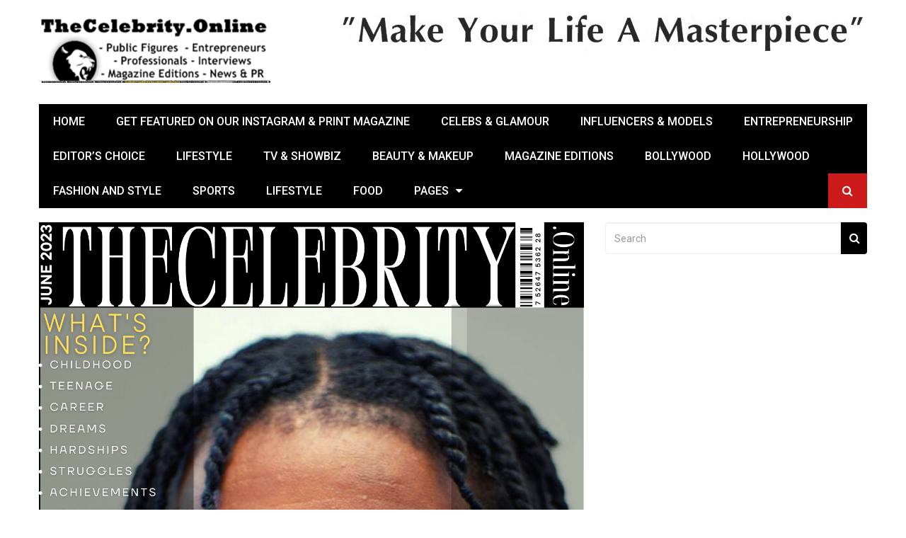

--- FILE ---
content_type: text/html; charset=UTF-8
request_url: https://thecelebrity.online/rayshun-exclusive-interview/
body_size: 27549
content:
<!doctype html>
<html lang="en-US">
<head>
	<meta charset="UTF-8">
	<meta name="viewport" content="width=device-width, initial-scale=1">
	<link rel="profile" href="http://gmpg.org/xfn/11">
	<meta name='robots' content='index, follow, max-image-preview:large, max-snippet:-1, max-video-preview:-1' />

	<!-- This site is optimized with the Yoast SEO plugin v26.8 - https://yoast.com/product/yoast-seo-wordpress/ -->
	<title>Rayshun Exclusive Interview - &#039;Its Important To Take a Break And Spend Time With Friends And Family&#039;</title>
	<meta name="description" content="Rayshun was recently interviewed by TheCelebrity.Online Magazine and below is the Q&amp;A session we had with him." />
	<link rel="canonical" href="https://thecelebrity.online/rayshun-exclusive-interview/" />
	<meta property="og:locale" content="en_US" />
	<meta property="og:type" content="article" />
	<meta property="og:title" content="Rayshun Exclusive Interview - &#039;Its Important To Take a Break And Spend Time With Friends And Family&#039;" />
	<meta property="og:description" content="Rayshun was recently interviewed by TheCelebrity.Online Magazine and below is the Q&amp;A session we had with him." />
	<meta property="og:url" content="https://thecelebrity.online/rayshun-exclusive-interview/" />
	<meta property="og:site_name" content="TheCelebrity.Online" />
	<meta property="article:published_time" content="2023-06-01T14:57:59+00:00" />
	<meta property="article:modified_time" content="2023-06-01T14:58:01+00:00" />
	<meta property="og:image" content="https://thecelebrity.online/wp-content/uploads/2023/06/10_20230601_174011_0009.png" />
	<meta property="og:image:width" content="1414" />
	<meta property="og:image:height" content="2000" />
	<meta property="og:image:type" content="image/png" />
	<meta name="author" content="Jose R. Harwood" />
	<meta name="twitter:label1" content="Written by" />
	<meta name="twitter:data1" content="Jose R. Harwood" />
	<meta name="twitter:label2" content="Est. reading time" />
	<meta name="twitter:data2" content="2 minutes" />
	<script type="application/ld+json" class="yoast-schema-graph">{"@context":"https://schema.org","@graph":[{"@type":"NewsArticle","@id":"https://thecelebrity.online/rayshun-exclusive-interview/#article","isPartOf":{"@id":"https://thecelebrity.online/rayshun-exclusive-interview/"},"author":{"name":"Jose R. Harwood","@id":"https://thecelebrity.online/#/schema/person/6751e6be64ee592a531755a42f397cbc"},"headline":"Rayshun Exclusive Interview &#8211; &#8216;Its Important To Take a Break And Spend Time With Friends And Family&#8217;","datePublished":"2023-06-01T14:57:59+00:00","dateModified":"2023-06-01T14:58:01+00:00","mainEntityOfPage":{"@id":"https://thecelebrity.online/rayshun-exclusive-interview/"},"wordCount":483,"publisher":{"@id":"https://thecelebrity.online/#/schema/person/6751e6be64ee592a531755a42f397cbc"},"image":{"@id":"https://thecelebrity.online/rayshun-exclusive-interview/#primaryimage"},"thumbnailUrl":"https://thecelebrity.online/wp-content/uploads/2023/06/10_20230601_174011_0009.png","articleSection":["Interviews"],"inLanguage":"en-US"},{"@type":"WebPage","@id":"https://thecelebrity.online/rayshun-exclusive-interview/","url":"https://thecelebrity.online/rayshun-exclusive-interview/","name":"Rayshun Exclusive Interview - 'Its Important To Take a Break And Spend Time With Friends And Family'","isPartOf":{"@id":"https://thecelebrity.online/#website"},"primaryImageOfPage":{"@id":"https://thecelebrity.online/rayshun-exclusive-interview/#primaryimage"},"image":{"@id":"https://thecelebrity.online/rayshun-exclusive-interview/#primaryimage"},"thumbnailUrl":"https://thecelebrity.online/wp-content/uploads/2023/06/10_20230601_174011_0009.png","datePublished":"2023-06-01T14:57:59+00:00","dateModified":"2023-06-01T14:58:01+00:00","description":"Rayshun was recently interviewed by TheCelebrity.Online Magazine and below is the Q&A session we had with him.","breadcrumb":{"@id":"https://thecelebrity.online/rayshun-exclusive-interview/#breadcrumb"},"inLanguage":"en-US","potentialAction":[{"@type":"ReadAction","target":["https://thecelebrity.online/rayshun-exclusive-interview/"]}]},{"@type":"ImageObject","inLanguage":"en-US","@id":"https://thecelebrity.online/rayshun-exclusive-interview/#primaryimage","url":"https://thecelebrity.online/wp-content/uploads/2023/06/10_20230601_174011_0009.png","contentUrl":"https://thecelebrity.online/wp-content/uploads/2023/06/10_20230601_174011_0009.png","width":1414,"height":2000},{"@type":"BreadcrumbList","@id":"https://thecelebrity.online/rayshun-exclusive-interview/#breadcrumb","itemListElement":[{"@type":"ListItem","position":1,"name":"Home","item":"https://thecelebrity.online/"},{"@type":"ListItem","position":2,"name":"Interviews","item":"https://thecelebrity.online/category/interviews/"},{"@type":"ListItem","position":3,"name":"Rayshun Exclusive Interview &#8211; &#8216;Its Important To Take a Break And Spend Time With Friends And Family&#8217;"}]},{"@type":"WebSite","@id":"https://thecelebrity.online/#website","url":"https://thecelebrity.online/","name":"TheCelebrity.Online","description":"A UK Based Print &amp; Digital Magazine Featuring Life Journeys Of People From All Fields With A Wonderful Design.","publisher":{"@id":"https://thecelebrity.online/#/schema/person/6751e6be64ee592a531755a42f397cbc"},"potentialAction":[{"@type":"SearchAction","target":{"@type":"EntryPoint","urlTemplate":"https://thecelebrity.online/?s={search_term_string}"},"query-input":{"@type":"PropertyValueSpecification","valueRequired":true,"valueName":"search_term_string"}}],"inLanguage":"en-US"},{"@type":["Person","Organization"],"@id":"https://thecelebrity.online/#/schema/person/6751e6be64ee592a531755a42f397cbc","name":"Jose R. Harwood","image":{"@type":"ImageObject","inLanguage":"en-US","@id":"https://thecelebrity.online/#/schema/person/image/","url":"https://thecelebrity.online/wp-content/uploads/2024/11/Jose-R.-Harwood.jpg","contentUrl":"https://thecelebrity.online/wp-content/uploads/2024/11/Jose-R.-Harwood.jpg","width":612,"height":408,"caption":"Jose R. Harwood"},"logo":{"@id":"https://thecelebrity.online/#/schema/person/image/"},"description":"Jose R. Harwood is a the author and editor of TheCelebrity.Online and expert in Entertainment Industry working with TheCelebrity.Online Magazine - You can reach R. Harwood via Contact page! - Read more on our About Us page.","sameAs":["https://thecelebrity.online","https://instagram.com/thecelebrity.online_magazine"],"url":"https://thecelebrity.online/author/tariqriaz/"}]}</script>
	<!-- / Yoast SEO plugin. -->


<link rel='dns-prefetch' href='//www.googletagmanager.com' />
<link rel='dns-prefetch' href='//fonts.googleapis.com' />
<link rel='dns-prefetch' href='//pagead2.googlesyndication.com' />
<link rel="alternate" type="application/rss+xml" title="TheCelebrity.Online &raquo; Feed" href="https://thecelebrity.online/feed/" />
<link rel="alternate" type="application/rss+xml" title="TheCelebrity.Online &raquo; Comments Feed" href="https://thecelebrity.online/comments/feed/" />
<link rel="alternate" title="oEmbed (JSON)" type="application/json+oembed" href="https://thecelebrity.online/wp-json/oembed/1.0/embed?url=https%3A%2F%2Fthecelebrity.online%2Frayshun-exclusive-interview%2F" />
<link rel="alternate" title="oEmbed (XML)" type="text/xml+oembed" href="https://thecelebrity.online/wp-json/oembed/1.0/embed?url=https%3A%2F%2Fthecelebrity.online%2Frayshun-exclusive-interview%2F&#038;format=xml" />
<style id='wp-img-auto-sizes-contain-inline-css' type='text/css'>
img:is([sizes=auto i],[sizes^="auto," i]){contain-intrinsic-size:3000px 1500px}
/*# sourceURL=wp-img-auto-sizes-contain-inline-css */
</style>
<style id='wp-emoji-styles-inline-css' type='text/css'>

	img.wp-smiley, img.emoji {
		display: inline !important;
		border: none !important;
		box-shadow: none !important;
		height: 1em !important;
		width: 1em !important;
		margin: 0 0.07em !important;
		vertical-align: -0.1em !important;
		background: none !important;
		padding: 0 !important;
	}
/*# sourceURL=wp-emoji-styles-inline-css */
</style>
<style id='wp-block-library-inline-css' type='text/css'>
:root{--wp-block-synced-color:#7a00df;--wp-block-synced-color--rgb:122,0,223;--wp-bound-block-color:var(--wp-block-synced-color);--wp-editor-canvas-background:#ddd;--wp-admin-theme-color:#007cba;--wp-admin-theme-color--rgb:0,124,186;--wp-admin-theme-color-darker-10:#006ba1;--wp-admin-theme-color-darker-10--rgb:0,107,160.5;--wp-admin-theme-color-darker-20:#005a87;--wp-admin-theme-color-darker-20--rgb:0,90,135;--wp-admin-border-width-focus:2px}@media (min-resolution:192dpi){:root{--wp-admin-border-width-focus:1.5px}}.wp-element-button{cursor:pointer}:root .has-very-light-gray-background-color{background-color:#eee}:root .has-very-dark-gray-background-color{background-color:#313131}:root .has-very-light-gray-color{color:#eee}:root .has-very-dark-gray-color{color:#313131}:root .has-vivid-green-cyan-to-vivid-cyan-blue-gradient-background{background:linear-gradient(135deg,#00d084,#0693e3)}:root .has-purple-crush-gradient-background{background:linear-gradient(135deg,#34e2e4,#4721fb 50%,#ab1dfe)}:root .has-hazy-dawn-gradient-background{background:linear-gradient(135deg,#faaca8,#dad0ec)}:root .has-subdued-olive-gradient-background{background:linear-gradient(135deg,#fafae1,#67a671)}:root .has-atomic-cream-gradient-background{background:linear-gradient(135deg,#fdd79a,#004a59)}:root .has-nightshade-gradient-background{background:linear-gradient(135deg,#330968,#31cdcf)}:root .has-midnight-gradient-background{background:linear-gradient(135deg,#020381,#2874fc)}:root{--wp--preset--font-size--normal:16px;--wp--preset--font-size--huge:42px}.has-regular-font-size{font-size:1em}.has-larger-font-size{font-size:2.625em}.has-normal-font-size{font-size:var(--wp--preset--font-size--normal)}.has-huge-font-size{font-size:var(--wp--preset--font-size--huge)}.has-text-align-center{text-align:center}.has-text-align-left{text-align:left}.has-text-align-right{text-align:right}.has-fit-text{white-space:nowrap!important}#end-resizable-editor-section{display:none}.aligncenter{clear:both}.items-justified-left{justify-content:flex-start}.items-justified-center{justify-content:center}.items-justified-right{justify-content:flex-end}.items-justified-space-between{justify-content:space-between}.screen-reader-text{border:0;clip-path:inset(50%);height:1px;margin:-1px;overflow:hidden;padding:0;position:absolute;width:1px;word-wrap:normal!important}.screen-reader-text:focus{background-color:#ddd;clip-path:none;color:#444;display:block;font-size:1em;height:auto;left:5px;line-height:normal;padding:15px 23px 14px;text-decoration:none;top:5px;width:auto;z-index:100000}html :where(.has-border-color){border-style:solid}html :where([style*=border-top-color]){border-top-style:solid}html :where([style*=border-right-color]){border-right-style:solid}html :where([style*=border-bottom-color]){border-bottom-style:solid}html :where([style*=border-left-color]){border-left-style:solid}html :where([style*=border-width]){border-style:solid}html :where([style*=border-top-width]){border-top-style:solid}html :where([style*=border-right-width]){border-right-style:solid}html :where([style*=border-bottom-width]){border-bottom-style:solid}html :where([style*=border-left-width]){border-left-style:solid}html :where(img[class*=wp-image-]){height:auto;max-width:100%}:where(figure){margin:0 0 1em}html :where(.is-position-sticky){--wp-admin--admin-bar--position-offset:var(--wp-admin--admin-bar--height,0px)}@media screen and (max-width:600px){html :where(.is-position-sticky){--wp-admin--admin-bar--position-offset:0px}}

/*# sourceURL=wp-block-library-inline-css */
</style><style id='wp-block-paragraph-inline-css' type='text/css'>
.is-small-text{font-size:.875em}.is-regular-text{font-size:1em}.is-large-text{font-size:2.25em}.is-larger-text{font-size:3em}.has-drop-cap:not(:focus):first-letter{float:left;font-size:8.4em;font-style:normal;font-weight:100;line-height:.68;margin:.05em .1em 0 0;text-transform:uppercase}body.rtl .has-drop-cap:not(:focus):first-letter{float:none;margin-left:.1em}p.has-drop-cap.has-background{overflow:hidden}:root :where(p.has-background){padding:1.25em 2.375em}:where(p.has-text-color:not(.has-link-color)) a{color:inherit}p.has-text-align-left[style*="writing-mode:vertical-lr"],p.has-text-align-right[style*="writing-mode:vertical-rl"]{rotate:180deg}
/*# sourceURL=https://thecelebrity.online/wp-includes/blocks/paragraph/style.min.css */
</style>
<link rel='stylesheet' id='wc-blocks-style-css' href='https://thecelebrity.online/wp-content/plugins/woocommerce/assets/client/blocks/wc-blocks.css?ver=wc-10.4.3' type='text/css' media='all' />
<style id='global-styles-inline-css' type='text/css'>
:root{--wp--preset--aspect-ratio--square: 1;--wp--preset--aspect-ratio--4-3: 4/3;--wp--preset--aspect-ratio--3-4: 3/4;--wp--preset--aspect-ratio--3-2: 3/2;--wp--preset--aspect-ratio--2-3: 2/3;--wp--preset--aspect-ratio--16-9: 16/9;--wp--preset--aspect-ratio--9-16: 9/16;--wp--preset--color--black: #000000;--wp--preset--color--cyan-bluish-gray: #abb8c3;--wp--preset--color--white: #ffffff;--wp--preset--color--pale-pink: #f78da7;--wp--preset--color--vivid-red: #cf2e2e;--wp--preset--color--luminous-vivid-orange: #ff6900;--wp--preset--color--luminous-vivid-amber: #fcb900;--wp--preset--color--light-green-cyan: #7bdcb5;--wp--preset--color--vivid-green-cyan: #00d084;--wp--preset--color--pale-cyan-blue: #8ed1fc;--wp--preset--color--vivid-cyan-blue: #0693e3;--wp--preset--color--vivid-purple: #9b51e0;--wp--preset--gradient--vivid-cyan-blue-to-vivid-purple: linear-gradient(135deg,rgb(6,147,227) 0%,rgb(155,81,224) 100%);--wp--preset--gradient--light-green-cyan-to-vivid-green-cyan: linear-gradient(135deg,rgb(122,220,180) 0%,rgb(0,208,130) 100%);--wp--preset--gradient--luminous-vivid-amber-to-luminous-vivid-orange: linear-gradient(135deg,rgb(252,185,0) 0%,rgb(255,105,0) 100%);--wp--preset--gradient--luminous-vivid-orange-to-vivid-red: linear-gradient(135deg,rgb(255,105,0) 0%,rgb(207,46,46) 100%);--wp--preset--gradient--very-light-gray-to-cyan-bluish-gray: linear-gradient(135deg,rgb(238,238,238) 0%,rgb(169,184,195) 100%);--wp--preset--gradient--cool-to-warm-spectrum: linear-gradient(135deg,rgb(74,234,220) 0%,rgb(151,120,209) 20%,rgb(207,42,186) 40%,rgb(238,44,130) 60%,rgb(251,105,98) 80%,rgb(254,248,76) 100%);--wp--preset--gradient--blush-light-purple: linear-gradient(135deg,rgb(255,206,236) 0%,rgb(152,150,240) 100%);--wp--preset--gradient--blush-bordeaux: linear-gradient(135deg,rgb(254,205,165) 0%,rgb(254,45,45) 50%,rgb(107,0,62) 100%);--wp--preset--gradient--luminous-dusk: linear-gradient(135deg,rgb(255,203,112) 0%,rgb(199,81,192) 50%,rgb(65,88,208) 100%);--wp--preset--gradient--pale-ocean: linear-gradient(135deg,rgb(255,245,203) 0%,rgb(182,227,212) 50%,rgb(51,167,181) 100%);--wp--preset--gradient--electric-grass: linear-gradient(135deg,rgb(202,248,128) 0%,rgb(113,206,126) 100%);--wp--preset--gradient--midnight: linear-gradient(135deg,rgb(2,3,129) 0%,rgb(40,116,252) 100%);--wp--preset--font-size--small: 13px;--wp--preset--font-size--medium: 20px;--wp--preset--font-size--large: 36px;--wp--preset--font-size--x-large: 42px;--wp--preset--spacing--20: 0.44rem;--wp--preset--spacing--30: 0.67rem;--wp--preset--spacing--40: 1rem;--wp--preset--spacing--50: 1.5rem;--wp--preset--spacing--60: 2.25rem;--wp--preset--spacing--70: 3.38rem;--wp--preset--spacing--80: 5.06rem;--wp--preset--shadow--natural: 6px 6px 9px rgba(0, 0, 0, 0.2);--wp--preset--shadow--deep: 12px 12px 50px rgba(0, 0, 0, 0.4);--wp--preset--shadow--sharp: 6px 6px 0px rgba(0, 0, 0, 0.2);--wp--preset--shadow--outlined: 6px 6px 0px -3px rgb(255, 255, 255), 6px 6px rgb(0, 0, 0);--wp--preset--shadow--crisp: 6px 6px 0px rgb(0, 0, 0);}:where(.is-layout-flex){gap: 0.5em;}:where(.is-layout-grid){gap: 0.5em;}body .is-layout-flex{display: flex;}.is-layout-flex{flex-wrap: wrap;align-items: center;}.is-layout-flex > :is(*, div){margin: 0;}body .is-layout-grid{display: grid;}.is-layout-grid > :is(*, div){margin: 0;}:where(.wp-block-columns.is-layout-flex){gap: 2em;}:where(.wp-block-columns.is-layout-grid){gap: 2em;}:where(.wp-block-post-template.is-layout-flex){gap: 1.25em;}:where(.wp-block-post-template.is-layout-grid){gap: 1.25em;}.has-black-color{color: var(--wp--preset--color--black) !important;}.has-cyan-bluish-gray-color{color: var(--wp--preset--color--cyan-bluish-gray) !important;}.has-white-color{color: var(--wp--preset--color--white) !important;}.has-pale-pink-color{color: var(--wp--preset--color--pale-pink) !important;}.has-vivid-red-color{color: var(--wp--preset--color--vivid-red) !important;}.has-luminous-vivid-orange-color{color: var(--wp--preset--color--luminous-vivid-orange) !important;}.has-luminous-vivid-amber-color{color: var(--wp--preset--color--luminous-vivid-amber) !important;}.has-light-green-cyan-color{color: var(--wp--preset--color--light-green-cyan) !important;}.has-vivid-green-cyan-color{color: var(--wp--preset--color--vivid-green-cyan) !important;}.has-pale-cyan-blue-color{color: var(--wp--preset--color--pale-cyan-blue) !important;}.has-vivid-cyan-blue-color{color: var(--wp--preset--color--vivid-cyan-blue) !important;}.has-vivid-purple-color{color: var(--wp--preset--color--vivid-purple) !important;}.has-black-background-color{background-color: var(--wp--preset--color--black) !important;}.has-cyan-bluish-gray-background-color{background-color: var(--wp--preset--color--cyan-bluish-gray) !important;}.has-white-background-color{background-color: var(--wp--preset--color--white) !important;}.has-pale-pink-background-color{background-color: var(--wp--preset--color--pale-pink) !important;}.has-vivid-red-background-color{background-color: var(--wp--preset--color--vivid-red) !important;}.has-luminous-vivid-orange-background-color{background-color: var(--wp--preset--color--luminous-vivid-orange) !important;}.has-luminous-vivid-amber-background-color{background-color: var(--wp--preset--color--luminous-vivid-amber) !important;}.has-light-green-cyan-background-color{background-color: var(--wp--preset--color--light-green-cyan) !important;}.has-vivid-green-cyan-background-color{background-color: var(--wp--preset--color--vivid-green-cyan) !important;}.has-pale-cyan-blue-background-color{background-color: var(--wp--preset--color--pale-cyan-blue) !important;}.has-vivid-cyan-blue-background-color{background-color: var(--wp--preset--color--vivid-cyan-blue) !important;}.has-vivid-purple-background-color{background-color: var(--wp--preset--color--vivid-purple) !important;}.has-black-border-color{border-color: var(--wp--preset--color--black) !important;}.has-cyan-bluish-gray-border-color{border-color: var(--wp--preset--color--cyan-bluish-gray) !important;}.has-white-border-color{border-color: var(--wp--preset--color--white) !important;}.has-pale-pink-border-color{border-color: var(--wp--preset--color--pale-pink) !important;}.has-vivid-red-border-color{border-color: var(--wp--preset--color--vivid-red) !important;}.has-luminous-vivid-orange-border-color{border-color: var(--wp--preset--color--luminous-vivid-orange) !important;}.has-luminous-vivid-amber-border-color{border-color: var(--wp--preset--color--luminous-vivid-amber) !important;}.has-light-green-cyan-border-color{border-color: var(--wp--preset--color--light-green-cyan) !important;}.has-vivid-green-cyan-border-color{border-color: var(--wp--preset--color--vivid-green-cyan) !important;}.has-pale-cyan-blue-border-color{border-color: var(--wp--preset--color--pale-cyan-blue) !important;}.has-vivid-cyan-blue-border-color{border-color: var(--wp--preset--color--vivid-cyan-blue) !important;}.has-vivid-purple-border-color{border-color: var(--wp--preset--color--vivid-purple) !important;}.has-vivid-cyan-blue-to-vivid-purple-gradient-background{background: var(--wp--preset--gradient--vivid-cyan-blue-to-vivid-purple) !important;}.has-light-green-cyan-to-vivid-green-cyan-gradient-background{background: var(--wp--preset--gradient--light-green-cyan-to-vivid-green-cyan) !important;}.has-luminous-vivid-amber-to-luminous-vivid-orange-gradient-background{background: var(--wp--preset--gradient--luminous-vivid-amber-to-luminous-vivid-orange) !important;}.has-luminous-vivid-orange-to-vivid-red-gradient-background{background: var(--wp--preset--gradient--luminous-vivid-orange-to-vivid-red) !important;}.has-very-light-gray-to-cyan-bluish-gray-gradient-background{background: var(--wp--preset--gradient--very-light-gray-to-cyan-bluish-gray) !important;}.has-cool-to-warm-spectrum-gradient-background{background: var(--wp--preset--gradient--cool-to-warm-spectrum) !important;}.has-blush-light-purple-gradient-background{background: var(--wp--preset--gradient--blush-light-purple) !important;}.has-blush-bordeaux-gradient-background{background: var(--wp--preset--gradient--blush-bordeaux) !important;}.has-luminous-dusk-gradient-background{background: var(--wp--preset--gradient--luminous-dusk) !important;}.has-pale-ocean-gradient-background{background: var(--wp--preset--gradient--pale-ocean) !important;}.has-electric-grass-gradient-background{background: var(--wp--preset--gradient--electric-grass) !important;}.has-midnight-gradient-background{background: var(--wp--preset--gradient--midnight) !important;}.has-small-font-size{font-size: var(--wp--preset--font-size--small) !important;}.has-medium-font-size{font-size: var(--wp--preset--font-size--medium) !important;}.has-large-font-size{font-size: var(--wp--preset--font-size--large) !important;}.has-x-large-font-size{font-size: var(--wp--preset--font-size--x-large) !important;}
/*# sourceURL=global-styles-inline-css */
</style>

<link rel='stylesheet' id='blockspare-frontend-block-style-css-css' href='https://thecelebrity.online/wp-content/plugins/blockspare/dist/style-blocks.css?ver=6.9' type='text/css' media='all' />
<link rel='stylesheet' id='blockspare-frontend-banner-style-css-css' href='https://thecelebrity.online/wp-content/plugins/blockspare/dist/style-banner_group.css?ver=6.9' type='text/css' media='all' />
<link rel='stylesheet' id='fontawesome-css' href='https://thecelebrity.online/wp-content/plugins/blockspare/assets/fontawesome/css/all.css?ver=6.9' type='text/css' media='all' />
<link rel='stylesheet' id='slick-css' href='https://thecelebrity.online/wp-content/plugins/blockspare/assets/slick/css/slick.css?ver=6.9' type='text/css' media='all' />
<style id='classic-theme-styles-inline-css' type='text/css'>
/*! This file is auto-generated */
.wp-block-button__link{color:#fff;background-color:#32373c;border-radius:9999px;box-shadow:none;text-decoration:none;padding:calc(.667em + 2px) calc(1.333em + 2px);font-size:1.125em}.wp-block-file__button{background:#32373c;color:#fff;text-decoration:none}
/*# sourceURL=/wp-includes/css/classic-themes.min.css */
</style>
<link rel='stylesheet' id='contact-form-7-css' href='https://thecelebrity.online/wp-content/plugins/contact-form-7/includes/css/styles.css?ver=6.1.4' type='text/css' media='all' />
<link rel='stylesheet' id='gn-frontend-gnfollow-style-css' href='https://thecelebrity.online/wp-content/plugins/gn-publisher/assets/css/gn-frontend-gnfollow.min.css?ver=1.5.26' type='text/css' media='all' />
<link rel='stylesheet' id='woocommerce-layout-css' href='https://thecelebrity.online/wp-content/plugins/woocommerce/assets/css/woocommerce-layout.css?ver=10.4.3' type='text/css' media='all' />
<link rel='stylesheet' id='woocommerce-smallscreen-css' href='https://thecelebrity.online/wp-content/plugins/woocommerce/assets/css/woocommerce-smallscreen.css?ver=10.4.3' type='text/css' media='only screen and (max-width: 768px)' />
<link rel='stylesheet' id='woocommerce-general-css' href='https://thecelebrity.online/wp-content/plugins/woocommerce/assets/css/woocommerce.css?ver=10.4.3' type='text/css' media='all' />
<style id='woocommerce-inline-inline-css' type='text/css'>
.woocommerce form .form-row .required { visibility: visible; }
/*# sourceURL=woocommerce-inline-inline-css */
</style>
<link rel='stylesheet' id='kathmag-style-css' href='https://thecelebrity.online/wp-content/themes/kathmag/style.css?ver=6.9' type='text/css' media='all' />
<link rel='stylesheet' id='kathmag-fonts-css' href='https://fonts.googleapis.com/css?family=Roboto%3A300%2C400%2C500%2C600%2C700%2C900%7CWork+Sans%3A300%2C400%2C500%2C600%2C700&#038;subset=latin%2Clatin-ext&#038;ver=6.9' type='text/css' media='all' />
<link rel='stylesheet' id='kathmag-main-style-css' href='https://thecelebrity.online/wp-content/themes/kathmag/sparklewpthemes/assets/dist/css/main__style.min.css?ver=6.9' type='text/css' media='all' />
<link rel='stylesheet' id='dflip-icons-style-css' href='https://thecelebrity.online/wp-content/plugins/dflip/assets/css/themify-icons.min.css?ver=1.7.32' type='text/css' media='all' />
<link rel='stylesheet' id='dflip-style-css' href='https://thecelebrity.online/wp-content/plugins/dflip/assets/css/dflip.min.css?ver=1.7.32' type='text/css' media='all' />
<link rel='stylesheet' id='heateor_sss_frontend_css-css' href='https://thecelebrity.online/wp-content/plugins/sassy-social-share/public/css/sassy-social-share-public.css?ver=3.3.79' type='text/css' media='all' />
<style id='heateor_sss_frontend_css-inline-css' type='text/css'>
.heateor_sss_button_instagram span.heateor_sss_svg,a.heateor_sss_instagram span.heateor_sss_svg{background:radial-gradient(circle at 30% 107%,#fdf497 0,#fdf497 5%,#fd5949 45%,#d6249f 60%,#285aeb 90%)}.heateor_sss_horizontal_sharing .heateor_sss_svg,.heateor_sss_standard_follow_icons_container .heateor_sss_svg{color:#fff;border-width:0px;border-style:solid;border-color:transparent}.heateor_sss_horizontal_sharing .heateorSssTCBackground{color:#666}.heateor_sss_horizontal_sharing span.heateor_sss_svg:hover,.heateor_sss_standard_follow_icons_container span.heateor_sss_svg:hover{border-color:transparent;}.heateor_sss_vertical_sharing span.heateor_sss_svg,.heateor_sss_floating_follow_icons_container span.heateor_sss_svg{color:#fff;border-width:0px;border-style:solid;border-color:transparent;}.heateor_sss_vertical_sharing .heateorSssTCBackground{color:#666;}.heateor_sss_vertical_sharing span.heateor_sss_svg:hover,.heateor_sss_floating_follow_icons_container span.heateor_sss_svg:hover{border-color:transparent;}@media screen and (max-width:783px) {.heateor_sss_vertical_sharing{display:none!important}}
/*# sourceURL=heateor_sss_frontend_css-inline-css */
</style>
<script type="text/javascript" src="https://thecelebrity.online/wp-includes/js/jquery/jquery.min.js?ver=3.7.1" id="jquery-core-js"></script>
<script type="text/javascript" src="https://thecelebrity.online/wp-includes/js/jquery/jquery-migrate.min.js?ver=3.4.1" id="jquery-migrate-js"></script>
<script type="text/javascript" src="https://thecelebrity.online/wp-content/plugins/blockspare/assets/js/countup/waypoints.min.js?ver=6.9" id="waypoint-js"></script>
<script type="text/javascript" src="https://thecelebrity.online/wp-content/plugins/blockspare/assets/js/countup/jquery.counterup.min.js?ver=1" id="countup-js"></script>
<script type="text/javascript" src="https://thecelebrity.online/wp-content/plugins/woocommerce/assets/js/jquery-blockui/jquery.blockUI.min.js?ver=2.7.0-wc.10.4.3" id="wc-jquery-blockui-js" defer="defer" data-wp-strategy="defer"></script>
<script type="text/javascript" src="https://thecelebrity.online/wp-content/plugins/woocommerce/assets/js/js-cookie/js.cookie.min.js?ver=2.1.4-wc.10.4.3" id="wc-js-cookie-js" defer="defer" data-wp-strategy="defer"></script>
<script type="text/javascript" id="woocommerce-js-extra">
/* <![CDATA[ */
var woocommerce_params = {"ajax_url":"/wp-admin/admin-ajax.php","wc_ajax_url":"/?wc-ajax=%%endpoint%%","i18n_password_show":"Show password","i18n_password_hide":"Hide password"};
//# sourceURL=woocommerce-js-extra
/* ]]> */
</script>
<script type="text/javascript" src="https://thecelebrity.online/wp-content/plugins/woocommerce/assets/js/frontend/woocommerce.min.js?ver=10.4.3" id="woocommerce-js" defer="defer" data-wp-strategy="defer"></script>

<!-- Google tag (gtag.js) snippet added by Site Kit -->
<!-- Google Analytics snippet added by Site Kit -->
<script type="text/javascript" src="https://www.googletagmanager.com/gtag/js?id=G-PC6WWLWRQG" id="google_gtagjs-js" async></script>
<script type="text/javascript" id="google_gtagjs-js-after">
/* <![CDATA[ */
window.dataLayer = window.dataLayer || [];function gtag(){dataLayer.push(arguments);}
gtag("set","linker",{"domains":["thecelebrity.online"]});
gtag("js", new Date());
gtag("set", "developer_id.dZTNiMT", true);
gtag("config", "G-PC6WWLWRQG");
//# sourceURL=google_gtagjs-js-after
/* ]]> */
</script>
<link rel="https://api.w.org/" href="https://thecelebrity.online/wp-json/" /><link rel="alternate" title="JSON" type="application/json" href="https://thecelebrity.online/wp-json/wp/v2/posts/9319" /><link rel="EditURI" type="application/rsd+xml" title="RSD" href="https://thecelebrity.online/xmlrpc.php?rsd" />
<meta name="generator" content="WordPress 6.9" />
<meta name="generator" content="WooCommerce 10.4.3" />
<link rel='shortlink' href='https://thecelebrity.online/?p=9319' />
<meta name="generator" content="Site Kit by Google 1.171.0" /><!-- Google site verification - Google for WooCommerce -->
<meta name="google-site-verification" content="XYYM-wa857KFPAUJKsCOag3cdiVq7STRwA1nMibGkd4" />
               
		    <style>
		    			    </style>
		    
		               
        <style type="text/css" media="screen">
            /**
             * Primary Color 
            */
            .primary_navigation.dark,
            .primary_navigation.dark ul ul,
            .search_modal .modal-content .search_form button, .widget .search-form button,
            #toTop:hover,
            .pagination .page-numbers.current,
            #comments form input[type="submit"]:hover,
            .wpcf7 input[type="submit"], .wpcf7 input[type="button"],
            .woocommerce #respond input#submit, .woocommerce a.button, .woocommerce button.button, .woocommerce input.button,
            .woocommerce #respond input#submit.alt, .woocommerce a.button.alt, .woocommerce button.button.alt, .woocommerce input.button.alt,
            .woocommerce #respond input#submit.alt.disabled, .woocommerce #respond input#submit.alt.disabled:hover, .woocommerce #respond input#submit.alt:disabled, .woocommerce #respond input#submit.alt:disabled:hover, .woocommerce #respond input#submit.alt:disabled[disabled], .woocommerce #respond input#submit.alt:disabled[disabled]:hover, .woocommerce a.button.alt.disabled, .woocommerce a.button.alt.disabled:hover, .woocommerce a.button.alt:disabled, .woocommerce a.button.alt:disabled:hover, .woocommerce a.button.alt:disabled[disabled], .woocommerce a.button.alt:disabled[disabled]:hover, .woocommerce button.button.alt.disabled, .woocommerce button.button.alt.disabled:hover, .woocommerce button.button.alt:disabled, .woocommerce button.button.alt:disabled:hover, .woocommerce button.button.alt:disabled[disabled], .woocommerce button.button.alt:disabled[disabled]:hover, .woocommerce input.button.alt.disabled, .woocommerce input.button.alt.disabled:hover, .woocommerce input.button.alt:disabled, .woocommerce input.button.alt:disabled:hover, .woocommerce input.button.alt:disabled[disabled], .woocommerce input.button.alt:disabled[disabled]:hover,
            .woocommerce-account .woocommerce-MyAccount-navigation ul li a{
                background-color: #000000;
            }

            .woocommerce div.product .woocommerce-tabs ul.tabs li:hover, .woocommerce div.product .woocommerce-tabs ul.tabs li.active{
                background-color: #000000 !important;
            }

            .km_general_header .top_header .top_left ul a,
            .km_general_header .top_header .top_right ul a,
            .woocommerce-message:before,
            .woocommerce-info:before,
            .woocommerce-error:before,
            .woocommerce-account .woocommerce-MyAccount-navigation ul li.is-active a, .woocommerce-account .woocommerce-MyAccount-navigation ul li:hover a{
                color: #000000;
            }

            .pagination .page-numbers,
            #comments form input[type="submit"]:hover,
            .wpcf7 input[type="submit"], .wpcf7 input[type="button"],
            .woocommerce #respond input#submit, .woocommerce a.button, .woocommerce button.button, .woocommerce input.button,
            .woocommerce div.product .woocommerce-tabs ul.tabs:before,
            .cart_totals h2, .cross-sells>h2, .woocommerce-billing-fields h3, .woocommerce-additional-fields h3, .related>h2, .upsells>h2, .woocommerce-shipping-fields>h3, .woocommerce-Address-title h3,
            .woocommerce-message,
            .woocommerce-cart .wc-proceed-to-checkout a.checkout-button,
            .woocommerce-info,
            .woocommerce-error,
            .woocommerce-account .woocommerce-MyAccount-content,
            .woocommerce-account .woocommerce-MyAccount-navigation ul li a,
            .woocommerce-account .woocommerce-MyAccount-navigation ul li.is-active a, .woocommerce-account .woocommerce-MyAccount-navigation ul li:hover a{
                border-color: #000000;
            }
            
            /**
             * Secondary Color 
            */
            .main_navigation ul li a:hover, .main_navigation ul li.current-menu-item.current_page_item a,
            .ticker_wrap span.ticker_haeading,
            #toTop,
            .main_navigation .primary_navigation ul li.primarynav_search_icon,
            .widget_tag_cloud .tagcloud a:hover,
            #comments form input[type="submit"],
            .wpcf7 input[type="submit"]:hover, .wpcf7 input[type="button"]:hover,
            .woocommerce a.added_to_cart,
            .woocommerce #respond input#submit:hover, .woocommerce a.button:hover, .woocommerce button.button:hover, .woocommerce input.button:hover,
            .woocommerce #respond input#submit.alt:hover, .woocommerce a.button.alt:hover, .woocommerce button.button.alt:hover, .woocommerce input.button.alt:hover{
                background-color: #CC1919;
            }

            .ticker_wrap span.ticker_haeading::after{
                border-color: transparent transparent transparent #CC1919;
            }

            .section_title h2, .section_title h3, .section_title h4, .widget_title h2, .widget_title h3, .widget_title h4,
            .widget_tag_cloud .tagcloud a:hover,
            .single .the_content blockquote,
            #comments h2.comments-title:after,
            #comments div#respond h3#reply-title::after,
            #comments form input[type="submit"],
            .wpcf7 input[type="submit"]:hover, .wpcf7 input[type="button"]:hover,
            .woocommerce #respond input#submit:hover, .woocommerce a.button:hover, .woocommerce button.button:hover, .woocommerce input.button:hover{
                border-color: #CC1919;
            }

            .km_general_header .top_header .top_left ul a:hover,
            .km_general_header .top_header .top_right ul a:hover,
            .km_banner.km_banner_layout_three .post_fimage .post_meta .post_title h2 a:hover,
            .km_banner.km_banner_layout_three .post_fimage .post_meta .posted_date a:hover,
            .km_banner .km_g_banner .item .col .post_meta .post_title h2 a:hover,
            .km_banner .km_g_banner .item .col .post_meta .posted_date a:hover,
            .km_featured_posts .fp_carousel .fp_card .post_meta .post_title h3 a:hover,
            .km_featured_posts .fp_carousel .fp_card .post_meta .posted_date a:hover,
            .post_meta ul li span a:hover,
            .post_meta ul li a:hover,
            a:hover,
            .km_posts_widget_layout_eight .km_card_holder_wig_eight .post_card .post_fimage .post_details .post_title h3 a:hover,
            .km_posts_widget_layout_eight .km_card_holder_wig_eight .post_card .post_fimage .post_details .post_meta ul li span a:hover,
            .widget a:hover, .widget_archive a:hover, .widget_categories a:hover, .widget_recent_entries a:hover, .widget_meta a:hover, .widget_product_categories a:hover, .widget_rss li a:hover, .widget_pages li a:hover, .widget_nav_menu li a:hover,
            .related_posts_carousel .fp_card .post_meta .post_title h3 a:hover,
            .related_posts_carousel .fp_card .post_meta .posted_date a:hover{
                color: #CC1919;
            }
        </style>

    	<noscript><style>.woocommerce-product-gallery{ opacity: 1 !important; }</style></noscript>
	
<!-- Google AdSense meta tags added by Site Kit -->
<meta name="google-adsense-platform-account" content="ca-host-pub-2644536267352236">
<meta name="google-adsense-platform-domain" content="sitekit.withgoogle.com">
<!-- End Google AdSense meta tags added by Site Kit -->
<script data-cfasync="false"> var dFlipLocation = "https://thecelebrity.online/wp-content/plugins/dflip/assets/"; var dFlipWPGlobal = {"text":{"toggleSound":"Turn on\/off Sound","toggleThumbnails":"Toggle Thumbnails","toggleOutline":"Toggle Outline\/Bookmark","previousPage":"Previous Page","nextPage":"Next Page","toggleFullscreen":"Toggle Fullscreen","zoomIn":"Zoom In","zoomOut":"Zoom Out","toggleHelp":"Toggle Help","singlePageMode":"Single Page Mode","doublePageMode":"Double Page Mode","downloadPDFFile":"Download PDF File","gotoFirstPage":"Goto First Page","gotoLastPage":"Goto Last Page","share":"Share","mailSubject":"I wanted you to see this FlipBook","mailBody":"Check out this site {{url}}","loading":"Loading"},"moreControls":"download,pageMode,startPage,endPage,sound","hideControls":"","scrollWheel":"true","backgroundColor":"#777","backgroundImage":"","height":"auto","paddingLeft":"20","paddingRight":"20","controlsPosition":"bottom","duration":800,"soundEnable":"true","enableDownload":"true","enableAnalytics":"false","webgl":"true","hard":"none","maxTextureSize":"1600","rangeChunkSize":"524288","disableRange":false,"zoomRatio":1.5,"stiffness":3,"pageMode":"0","singlePageMode":"0","pageSize":"0","autoPlay":"false","autoPlayDuration":5000,"autoPlayStart":"false","linkTarget":"2","sharePrefix":"flipbook-","pdfVersion":"default"};</script>		<style type="text/css">
					.site-title,
			.site-description {
				position: absolute;
				clip: rect(1px, 1px, 1px, 1px);
			}
				</style>
		
<!-- Google AdSense snippet added by Site Kit -->
<script type="text/javascript" async="async" src="https://pagead2.googlesyndication.com/pagead/js/adsbygoogle.js?client=ca-pub-5286498061941867&amp;host=ca-host-pub-2644536267352236" crossorigin="anonymous"></script>

<!-- End Google AdSense snippet added by Site Kit -->
<style type="text/css">.saboxplugin-wrap{-webkit-box-sizing:border-box;-moz-box-sizing:border-box;-ms-box-sizing:border-box;box-sizing:border-box;border:1px solid #eee;width:100%;clear:both;display:block;overflow:hidden;word-wrap:break-word;position:relative}.saboxplugin-wrap .saboxplugin-gravatar{float:left;padding:0 20px 20px 20px}.saboxplugin-wrap .saboxplugin-gravatar img{max-width:100px;height:auto;border-radius:0;}.saboxplugin-wrap .saboxplugin-authorname{font-size:18px;line-height:1;margin:20px 0 0 20px;display:block}.saboxplugin-wrap .saboxplugin-authorname a{text-decoration:none}.saboxplugin-wrap .saboxplugin-authorname a:focus{outline:0}.saboxplugin-wrap .saboxplugin-desc{display:block;margin:5px 20px}.saboxplugin-wrap .saboxplugin-desc a{text-decoration:underline}.saboxplugin-wrap .saboxplugin-desc p{margin:5px 0 12px}.saboxplugin-wrap .saboxplugin-web{margin:0 20px 15px;text-align:left}.saboxplugin-wrap .sab-web-position{text-align:right}.saboxplugin-wrap .saboxplugin-web a{color:#ccc;text-decoration:none}.saboxplugin-wrap .saboxplugin-socials{position:relative;display:block;background:#fcfcfc;padding:5px;border-top:1px solid #eee}.saboxplugin-wrap .saboxplugin-socials a svg{width:20px;height:20px}.saboxplugin-wrap .saboxplugin-socials a svg .st2{fill:#fff; transform-origin:center center;}.saboxplugin-wrap .saboxplugin-socials a svg .st1{fill:rgba(0,0,0,.3)}.saboxplugin-wrap .saboxplugin-socials a:hover{opacity:.8;-webkit-transition:opacity .4s;-moz-transition:opacity .4s;-o-transition:opacity .4s;transition:opacity .4s;box-shadow:none!important;-webkit-box-shadow:none!important}.saboxplugin-wrap .saboxplugin-socials .saboxplugin-icon-color{box-shadow:none;padding:0;border:0;-webkit-transition:opacity .4s;-moz-transition:opacity .4s;-o-transition:opacity .4s;transition:opacity .4s;display:inline-block;color:#fff;font-size:0;text-decoration:inherit;margin:5px;-webkit-border-radius:0;-moz-border-radius:0;-ms-border-radius:0;-o-border-radius:0;border-radius:0;overflow:hidden}.saboxplugin-wrap .saboxplugin-socials .saboxplugin-icon-grey{text-decoration:inherit;box-shadow:none;position:relative;display:-moz-inline-stack;display:inline-block;vertical-align:middle;zoom:1;margin:10px 5px;color:#444;fill:#444}.clearfix:after,.clearfix:before{content:' ';display:table;line-height:0;clear:both}.ie7 .clearfix{zoom:1}.saboxplugin-socials.sabox-colored .saboxplugin-icon-color .sab-twitch{border-color:#38245c}.saboxplugin-socials.sabox-colored .saboxplugin-icon-color .sab-behance{border-color:#003eb0}.saboxplugin-socials.sabox-colored .saboxplugin-icon-color .sab-deviantart{border-color:#036824}.saboxplugin-socials.sabox-colored .saboxplugin-icon-color .sab-digg{border-color:#00327c}.saboxplugin-socials.sabox-colored .saboxplugin-icon-color .sab-dribbble{border-color:#ba1655}.saboxplugin-socials.sabox-colored .saboxplugin-icon-color .sab-facebook{border-color:#1e2e4f}.saboxplugin-socials.sabox-colored .saboxplugin-icon-color .sab-flickr{border-color:#003576}.saboxplugin-socials.sabox-colored .saboxplugin-icon-color .sab-github{border-color:#264874}.saboxplugin-socials.sabox-colored .saboxplugin-icon-color .sab-google{border-color:#0b51c5}.saboxplugin-socials.sabox-colored .saboxplugin-icon-color .sab-html5{border-color:#902e13}.saboxplugin-socials.sabox-colored .saboxplugin-icon-color .sab-instagram{border-color:#1630aa}.saboxplugin-socials.sabox-colored .saboxplugin-icon-color .sab-linkedin{border-color:#00344f}.saboxplugin-socials.sabox-colored .saboxplugin-icon-color .sab-pinterest{border-color:#5b040e}.saboxplugin-socials.sabox-colored .saboxplugin-icon-color .sab-reddit{border-color:#992900}.saboxplugin-socials.sabox-colored .saboxplugin-icon-color .sab-rss{border-color:#a43b0a}.saboxplugin-socials.sabox-colored .saboxplugin-icon-color .sab-sharethis{border-color:#5d8420}.saboxplugin-socials.sabox-colored .saboxplugin-icon-color .sab-soundcloud{border-color:#995200}.saboxplugin-socials.sabox-colored .saboxplugin-icon-color .sab-spotify{border-color:#0f612c}.saboxplugin-socials.sabox-colored .saboxplugin-icon-color .sab-stackoverflow{border-color:#a95009}.saboxplugin-socials.sabox-colored .saboxplugin-icon-color .sab-steam{border-color:#006388}.saboxplugin-socials.sabox-colored .saboxplugin-icon-color .sab-user_email{border-color:#b84e05}.saboxplugin-socials.sabox-colored .saboxplugin-icon-color .sab-tumblr{border-color:#10151b}.saboxplugin-socials.sabox-colored .saboxplugin-icon-color .sab-twitter{border-color:#0967a0}.saboxplugin-socials.sabox-colored .saboxplugin-icon-color .sab-vimeo{border-color:#0d7091}.saboxplugin-socials.sabox-colored .saboxplugin-icon-color .sab-windows{border-color:#003f71}.saboxplugin-socials.sabox-colored .saboxplugin-icon-color .sab-whatsapp{border-color:#003f71}.saboxplugin-socials.sabox-colored .saboxplugin-icon-color .sab-wordpress{border-color:#0f3647}.saboxplugin-socials.sabox-colored .saboxplugin-icon-color .sab-yahoo{border-color:#14002d}.saboxplugin-socials.sabox-colored .saboxplugin-icon-color .sab-youtube{border-color:#900}.saboxplugin-socials.sabox-colored .saboxplugin-icon-color .sab-xing{border-color:#000202}.saboxplugin-socials.sabox-colored .saboxplugin-icon-color .sab-mixcloud{border-color:#2475a0}.saboxplugin-socials.sabox-colored .saboxplugin-icon-color .sab-vk{border-color:#243549}.saboxplugin-socials.sabox-colored .saboxplugin-icon-color .sab-medium{border-color:#00452c}.saboxplugin-socials.sabox-colored .saboxplugin-icon-color .sab-quora{border-color:#420e00}.saboxplugin-socials.sabox-colored .saboxplugin-icon-color .sab-meetup{border-color:#9b181c}.saboxplugin-socials.sabox-colored .saboxplugin-icon-color .sab-goodreads{border-color:#000}.saboxplugin-socials.sabox-colored .saboxplugin-icon-color .sab-snapchat{border-color:#999700}.saboxplugin-socials.sabox-colored .saboxplugin-icon-color .sab-500px{border-color:#00557f}.saboxplugin-socials.sabox-colored .saboxplugin-icon-color .sab-mastodont{border-color:#185886}.sabox-plus-item{margin-bottom:20px}@media screen and (max-width:480px){.saboxplugin-wrap{text-align:center}.saboxplugin-wrap .saboxplugin-gravatar{float:none;padding:20px 0;text-align:center;margin:0 auto;display:block}.saboxplugin-wrap .saboxplugin-gravatar img{float:none;display:inline-block;display:-moz-inline-stack;vertical-align:middle;zoom:1}.saboxplugin-wrap .saboxplugin-desc{margin:0 10px 20px;text-align:center}.saboxplugin-wrap .saboxplugin-authorname{text-align:center;margin:10px 0 20px}}body .saboxplugin-authorname a,body .saboxplugin-authorname a:hover{box-shadow:none;-webkit-box-shadow:none}a.sab-profile-edit{font-size:16px!important;line-height:1!important}.sab-edit-settings a,a.sab-profile-edit{color:#0073aa!important;box-shadow:none!important;-webkit-box-shadow:none!important}.sab-edit-settings{margin-right:15px;position:absolute;right:0;z-index:2;bottom:10px;line-height:20px}.sab-edit-settings i{margin-left:5px}.saboxplugin-socials{line-height:1!important}.rtl .saboxplugin-wrap .saboxplugin-gravatar{float:right}.rtl .saboxplugin-wrap .saboxplugin-authorname{display:flex;align-items:center}.rtl .saboxplugin-wrap .saboxplugin-authorname .sab-profile-edit{margin-right:10px}.rtl .sab-edit-settings{right:auto;left:0}img.sab-custom-avatar{max-width:75px;}.saboxplugin-wrap {margin-top:0px; margin-bottom:0px; padding: 0px 0px }.saboxplugin-wrap .saboxplugin-authorname {font-size:18px; line-height:25px;}.saboxplugin-wrap .saboxplugin-desc p, .saboxplugin-wrap .saboxplugin-desc {font-size:14px !important; line-height:21px !important;}.saboxplugin-wrap .saboxplugin-web {font-size:14px;}.saboxplugin-wrap .saboxplugin-socials a svg {width:18px;height:18px;}</style><link rel="icon" href="https://thecelebrity.online/wp-content/uploads/2022/01/cropped-thecelebrityonline-favicon-32x32.png" sizes="32x32" />
<link rel="icon" href="https://thecelebrity.online/wp-content/uploads/2022/01/cropped-thecelebrityonline-favicon-192x192.png" sizes="192x192" />
<link rel="apple-touch-icon" href="https://thecelebrity.online/wp-content/uploads/2022/01/cropped-thecelebrityonline-favicon-180x180.png" />
<meta name="msapplication-TileImage" content="https://thecelebrity.online/wp-content/uploads/2022/01/cropped-thecelebrityonline-favicon-270x270.png" />
		<style type="text/css" id="wp-custom-css">
			#breadcrumbs {
 
margin: 0 calc(10% + 60px);
 
}		</style>
		
		<!-- Global site tag (gtag.js) - Google Ads: AW-17441804071 - Google for WooCommerce -->
		<script async src="https://www.googletagmanager.com/gtag/js?id=AW-17441804071"></script>
		<script>
			window.dataLayer = window.dataLayer || [];
			function gtag() { dataLayer.push(arguments); }
			gtag( 'consent', 'default', {
				analytics_storage: 'denied',
				ad_storage: 'denied',
				ad_user_data: 'denied',
				ad_personalization: 'denied',
				region: ['AT', 'BE', 'BG', 'HR', 'CY', 'CZ', 'DK', 'EE', 'FI', 'FR', 'DE', 'GR', 'HU', 'IS', 'IE', 'IT', 'LV', 'LI', 'LT', 'LU', 'MT', 'NL', 'NO', 'PL', 'PT', 'RO', 'SK', 'SI', 'ES', 'SE', 'GB', 'CH'],
				wait_for_update: 500,
			} );
			gtag('js', new Date());
			gtag('set', 'developer_id.dOGY3NW', true);
			gtag("config", "AW-17441804071", { "groups": "GLA", "send_page_view": false });		</script>

		<link rel='stylesheet' id='wc-stripe-blocks-checkout-style-css' href='https://thecelebrity.online/wp-content/plugins/woocommerce-gateway-stripe/build/upe-blocks.css?ver=5149cca93b0373758856' type='text/css' media='all' />

<script type="application/ld+json" class="gnpub-schema-markup-output">
{"@context":"https:\/\/schema.org\/","@type":"NewsArticle","@id":"https:\/\/thecelebrity.online\/rayshun-exclusive-interview\/#newsarticle","url":"https:\/\/thecelebrity.online\/rayshun-exclusive-interview\/","image":{"@type":"ImageObject","url":"https:\/\/thecelebrity.online\/wp-content\/uploads\/2023\/06\/10_20230601_174011_0009-150x150.png","width":150,"height":150},"headline":"Rayshun Exclusive Interview &#8211; &#8216;Its Important To Take a Break And Spend Time With Friends And Family&#8217;","mainEntityOfPage":"https:\/\/thecelebrity.online\/rayshun-exclusive-interview\/","datePublished":"2023-06-01T14:57:59+00:00","dateModified":"2023-06-01T14:58:01+00:00","description":"Rayshun was recently interviewed by TheCelebrity.Online Magazine and below is the Q&amp;A session we","articleSection":"Interviews","articleBody":"Rayshun was recently interviewed by TheCelebrity.Online Magazine and below is the Q&amp;A session we had with him.\n\n\n\nHow do you introduce yourself and profession?\n\n\n\nHey! I\u2019m a semi professional football player destined to become a professional in due time, but I also love both fashion as well as other sports. What about you?\n\n\n\nChildhood to Adulthood - How was the transition from your childhood into adulthood\/teenage and what good and bad things you remember?\n\n\n\nThe transition..so right it was quite intriguing because when you are young, you think a lot about the future and what you would like to become. For example, since I was young, I\u2019ve always thought about being a footballer, now look at me ;). Additionally, as time goes on, we tend to acknowledge life way more and appreciate it because we\u2019ve only got one life at the end of the day and that\u2019s pretty much it.\n\n\n\nStruggle - What hardships you faced during your life?\n\n\n\nI wouldn\u2019t say I\u2019ve faced any sort of hardships because i believe that everything happens for a reason.\n\n\n\nThings that people usually don\u2019t know about you?\n\n\n\nStuff people don\u2019t know about me hm? Well I\u2019m quite an observant person and pay really close attention to those around me as well as my whereabouts. Also, I\u2019ve met ex\/professional footballers such as Andy Cole, Park Ji Sung, Kevin Lisbie, Hector Bellerin etc.\n\n\n\nWhat makes you unique from your competitors in the industry and life?\n\n\n\nI\u2019m always going to be myself and be real with those around me because we should appreciate who we are and live with it.\n\n\n\nWhat are the major Upcoming Events &amp; Unforgettable Moments or products\/services that you want to promote\/inform our readers about?\n\n\n\nOo I\u2019d say the London Fashion Week (pretty sure it\u2019s in June). Other than that a product\/service that I\u2019d like to promote is Puma, Nike, Under Armour etc.\n\n\n\nWhat are your diet preferences, physical appearance, sizes and measurements?\n\n\n\nI don\u2019t really have a specific dietary preference but I do eat healthy whenever possible, quite bulk, tall and that\u2019s pretty much it. To revert back to the question, I believe that what matters is how you feel about yourself and how healthy you are.\n\n\n\nWhat Expert Advice would you like to share with the readers about professional and social field of life?\n\n\n\nI think that it\u2019s important to find a balance between both your professional and social life. Now, it\u2019s great to work and achieve goals, but it\u2019s also important to take a break and spend time with both your friends and family. Lets be honest, you don\u2019t want to burn yourself out, do you? ;)","keywords":"","name":"Rayshun Exclusive Interview &#8211; &#8216;Its Important To Take a Break And Spend Time With Friends And Family&#8217;","thumbnailUrl":"https:\/\/thecelebrity.online\/wp-content\/uploads\/2023\/06\/10_20230601_174011_0009-150x150.png","wordCount":424,"timeRequired":"PT1M53S","mainEntity":{"@type":"WebPage","@id":"https:\/\/thecelebrity.online\/rayshun-exclusive-interview\/"},"author":{"@type":"Person","name":"Jose R. Harwood","description":"Jose R. Harwood is a the author and editor of TheCelebrity.Online and expert in Entertainment Industry working with TheCelebrity.Online Magazine - You can reach R. Harwood via Contact page! - Read more on our About Us page.","url":"https:\/\/thecelebrity.online\/author\/tariqriaz\/","sameAs":["https:\/\/thecelebrity.online","https:\/\/instagram.com\/thecelebrity.online_magazine"],"image":{"@type":"ImageObject","url":"https:\/\/secure.gravatar.com\/avatar\/76e0a5cbed4d2d46fc94b4de46b9911495895d49f55514abbf03e67a9d74340f?s=96&r=g","height":96,"width":96}},"editor":{"@type":"Person","name":"Jose R. Harwood","description":"Jose R. Harwood is a the author and editor of TheCelebrity.Online and expert in Entertainment Industry working with TheCelebrity.Online Magazine - You can reach R. Harwood via Contact page! - Read more on our About Us page.","url":"https:\/\/thecelebrity.online\/author\/tariqriaz\/","sameAs":["https:\/\/thecelebrity.online","https:\/\/instagram.com\/thecelebrity.online_magazine"],"image":{"@type":"ImageObject","url":"https:\/\/secure.gravatar.com\/avatar\/76e0a5cbed4d2d46fc94b4de46b9911495895d49f55514abbf03e67a9d74340f?s=96&r=g","height":96,"width":96}}}
</script>
</head>

<body class="wp-singular post-template-default single single-post postid-9319 single-format-standard wp-custom-logo wp-theme-kathmag theme-kathmag woocommerce-no-js columns-3">
<script type="text/javascript">
/* <![CDATA[ */
gtag("event", "page_view", {send_to: "GLA"});
/* ]]> */
</script>
    <div class="page_wrap">
	<header class="km_general_header km_header_layout_one">
        
        <div class="bottom_header">
            <div class="km_container">
                <div class="row">
                    <div class="col-md-4 col-sm-4 col-xs-12">
                        <div class="logo_holder">
                            <a href="https://thecelebrity.online/" class="custom-logo-link" rel="home"><img width="327" height="97" src="https://thecelebrity.online/wp-content/uploads/2025/08/cropped-logo-7.png" class="custom-logo" alt="TheCelebrity.Online" decoding="async" srcset="https://thecelebrity.online/wp-content/uploads/2025/08/cropped-logo-7.png 327w, https://thecelebrity.online/wp-content/uploads/2025/08/cropped-logo-7-300x89.png 300w" sizes="(max-width: 327px) 100vw, 327px" /></a>                        </div><!-- .logo_holder -->
                    </div><!-- .col-* -->
                    			<div class="col-md-8 col-sm-8 col-xs-12">
	            <div class="header_advt">
	                <div id="media_image-3" class="widget widget_media_image"><img width="747" height="53" src="https://thecelebrity.online/wp-content/uploads/2020/08/thecelebrity-1.jpg" class="image wp-image-2546  attachment-full size-full" alt="" style="max-width: 100%; height: auto;" decoding="async" srcset="https://thecelebrity.online/wp-content/uploads/2020/08/thecelebrity-1.jpg 747w, https://thecelebrity.online/wp-content/uploads/2020/08/thecelebrity-1-300x21.jpg 300w" sizes="(max-width: 747px) 100vw, 747px" /></div>	            </div><!-- .header_advt -->
	        </div><!-- .col-* -->
			                </div><!-- row -->
                <nav class="main_navigation">
                    <div id="main-nav" class="primary_navigation">
                        <ul id="menu-main-menu" class="menu"><li id="menu-item-2225" class="menu-item menu-item-type-custom menu-item-object-custom menu-item-home menu-item-2225"><a href="https://thecelebrity.online">Home</a></li>
<li id="menu-item-15042" class="menu-item menu-item-type-post_type menu-item-object-page menu-item-15042"><a href="https://thecelebrity.online/instagram-print-magazine/">Get Featured On Our Instagram &#038; Print Magazine</a></li>
<li id="menu-item-2712" class="menu-item menu-item-type-taxonomy menu-item-object-category menu-item-2712"><a href="https://thecelebrity.online/category/celebs-and-glamour/">Celebs &amp; Glamour</a></li>
<li id="menu-item-2588" class="menu-item menu-item-type-taxonomy menu-item-object-category menu-item-2588"><a href="https://thecelebrity.online/category/influencers-and-models/">Influencers &amp; Models</a></li>
<li id="menu-item-5271" class="menu-item menu-item-type-taxonomy menu-item-object-category menu-item-5271"><a href="https://thecelebrity.online/category/entrepreneurship-category-recent-and-trending-business/">Entrepreneurship</a></li>
<li id="menu-item-3165" class="menu-item menu-item-type-taxonomy menu-item-object-category menu-item-3165"><a href="https://thecelebrity.online/category/editors-choice/">Editor&#8217;s Choice</a></li>
<li id="menu-item-5272" class="menu-item menu-item-type-taxonomy menu-item-object-category menu-item-5272"><a href="https://thecelebrity.online/category/lifestyle/">Lifestyle</a></li>
<li id="menu-item-5273" class="menu-item menu-item-type-taxonomy menu-item-object-category menu-item-5273"><a href="https://thecelebrity.online/category/reviews-news-gossips-and-latest-about-tv-showbiz/">TV &amp; Showbiz</a></li>
<li id="menu-item-5274" class="menu-item menu-item-type-taxonomy menu-item-object-category menu-item-5274"><a href="https://thecelebrity.online/category/beauty-makeup/">Beauty &amp; Makeup</a></li>
<li id="menu-item-5275" class="menu-item menu-item-type-taxonomy menu-item-object-category menu-item-5275"><a href="https://thecelebrity.online/category/magazine-editions/">Magazine Editions</a></li>
<li id="menu-item-5277" class="menu-item menu-item-type-taxonomy menu-item-object-category menu-item-5277"><a href="https://thecelebrity.online/category/bollywood/">bollywood</a></li>
<li id="menu-item-5278" class="menu-item menu-item-type-taxonomy menu-item-object-category menu-item-5278"><a href="https://thecelebrity.online/category/hollywood/">Hollywood</a></li>
<li id="menu-item-5288" class="menu-item menu-item-type-taxonomy menu-item-object-category menu-item-5288"><a href="https://thecelebrity.online/category/fashion-and-style/">Fashion And Style</a></li>
<li id="menu-item-5280" class="menu-item menu-item-type-taxonomy menu-item-object-category menu-item-5280"><a href="https://thecelebrity.online/category/sports/">Sports</a></li>
<li id="menu-item-5279" class="menu-item menu-item-type-taxonomy menu-item-object-category menu-item-5279"><a href="https://thecelebrity.online/category/lifestyle/">Lifestyle</a></li>
<li id="menu-item-5281" class="menu-item menu-item-type-taxonomy menu-item-object-category menu-item-5281"><a href="https://thecelebrity.online/category/food/">Food</a></li>
<li id="menu-item-5298" class="menu-item menu-item-type-custom menu-item-object-custom menu-item-has-children menu-item-5298"><a href="#">Pages</a>
<ul class="sub-menu">
	<li id="menu-item-5289" class="menu-item menu-item-type-post_type menu-item-object-page menu-item-5289"><a href="https://thecelebrity.online/about-thecelebrity-online/">About Us</a></li>
	<li id="menu-item-9616" class="menu-item menu-item-type-post_type menu-item-object-page menu-item-9616"><a href="https://thecelebrity.online/get-featured/">Get Featured On The Magazine</a></li>
	<li id="menu-item-5290" class="menu-item menu-item-type-post_type menu-item-object-page menu-item-privacy-policy menu-item-5290"><a rel="privacy-policy" href="https://thecelebrity.online/privacy-policy/">Privacy Policy</a></li>
	<li id="menu-item-5291" class="menu-item menu-item-type-post_type menu-item-object-page menu-item-5291"><a href="https://thecelebrity.online/contact-us/">Contact Us</a></li>
	<li id="menu-item-5296" class="menu-item menu-item-type-post_type menu-item-object-page menu-item-5296"><a href="https://thecelebrity.online/terms-and-conditions/">Terms and Conditions</a></li>
	<li id="menu-item-5292" class="menu-item menu-item-type-post_type menu-item-object-page menu-item-5292"><a href="https://thecelebrity.online/cookie-policy/">Cookie Policy</a></li>
	<li id="menu-item-5293" class="menu-item menu-item-type-post_type menu-item-object-page menu-item-5293"><a href="https://thecelebrity.online/disclaimer-thecelebrity-online/">Disclaimer</a></li>
	<li id="menu-item-5294" class="menu-item menu-item-type-post_type menu-item-object-page menu-item-5294"><a href="https://thecelebrity.online/dmca/">DMCA</a></li>
	<li id="menu-item-5295" class="menu-item menu-item-type-post_type menu-item-object-page menu-item-5295"><a href="https://thecelebrity.online/sitemap-thecelebrity-online/">Sitemap</a></li>
</ul>
</li>
</ul>                    </div><!-- #main-nav.primary_navigation -->
                    
                    <div class="modal fade search_modal" tabindex="-1" role="dialog" aria-labelledby="myLargeModalLabel">
                        <div class="modal-dialog modal-lg" role="document">
                            <div class="modal-content">
                                <button type="button" class="close" data-dismiss="modal" aria-label="Close">
                                    <span aria-hidden="true">&times;</span>
                                </button><!-- .close -->
                                <div class="search_form">
                                    <form role="search" method="get" id="search-form" class="search-form clearfix" action="https://thecelebrity.online/" >
					<input type="text" value="" name="s" id="s" class="form-control" placeholder="Search" >
                    <button type="submit" id="searchsubmit" value="Search">
                    	<i class="fa fa-search" aria-hidden="true"></i>
                    </button>
			    </form>                                </div><!-- .search_form -->
                            </div><!-- .modal-content -->
                        </div><!-- .modal-dialog.modal-lg -->
                    </div><!-- .modal.fade.search_modal -->
                </nav><!-- .main_navigation -->
            </div><!-- km_container -->
        </div><!-- .bottom_header -->
    </header>	<div class="left_and_right_sidebar_wrapper">
        <div class="km_container">
                        <div class="row">
            	                <div class="col-md-8 col-sm-12 col-xs-12 sticky_portion">
                    <div id="primary" class="content-area">
                        <main id="main" class="site-main">
                            <section class="single single_page_layout_one">
                                <article id="post-9319" class="post-9319 post type-post status-publish format-standard has-post-thumbnail hentry category-interviews">
	<div class="card post_card">
						<div class="post_fimage">
					<img width="1414" height="2000" src="https://thecelebrity.online/wp-content/uploads/2023/06/10_20230601_174011_0009.png" class="img-responsive wp-post-image" alt="Rayshun Exclusive Interview &#8211; &#8216;Its Important To Take a Break And Spend Time With Friends And Family&#8217;" decoding="async" fetchpriority="high" srcset="https://thecelebrity.online/wp-content/uploads/2023/06/10_20230601_174011_0009.png 1414w, https://thecelebrity.online/wp-content/uploads/2023/06/10_20230601_174011_0009-212x300.png 212w, https://thecelebrity.online/wp-content/uploads/2023/06/10_20230601_174011_0009-724x1024.png 724w, https://thecelebrity.online/wp-content/uploads/2023/06/10_20230601_174011_0009-768x1086.png 768w, https://thecelebrity.online/wp-content/uploads/2023/06/10_20230601_174011_0009-1086x1536.png 1086w" sizes="(max-width: 1414px) 100vw, 1414px" />				</div><!-- .post_fimage -->
						<div class="post_meta">
					<ul>
								<li class="posted_date">
						<span>
							<a href="https://thecelebrity.online/rayshun-exclusive-interview/" rel="bookmark">
								<time class="entry-date published" datetime="2023-06-01T14:57:59+00:00">June 1, 2023</time><time class="updated" datetime="2023-06-01T14:58:01+00:00">June 1, 2023</time>							</a>
						</span>
					</li>
										<li class="author">
						<span>
							<a href="https://thecelebrity.online/author/tariqriaz/">
								Jose R. Harwood							</a>
						</span>
					</li>
										<li class="comments">
						<span>
							0						</span>
					</li>
							</ul>
			</div><!-- .post_meta -->
		<div class="the_content">
			<div class='heateorSssClear'></div><div  class='heateor_sss_sharing_container heateor_sss_horizontal_sharing' data-heateor-sss-href='https://thecelebrity.online/rayshun-exclusive-interview/'><div class='heateor_sss_sharing_title' style="font-weight:bold" >Spread the love</div><div class="heateor_sss_sharing_ul"><a aria-label="Twitter" class="heateor_sss_button_twitter" href="https://twitter.com/intent/tweet?text=Rayshun%20Exclusive%20Interview%20-%20%27Its%20Important%20To%20Take%20a%20Break%20And%20Spend%20Time%20With%20Friends%20And%20Family%27&url=https%3A%2F%2Fthecelebrity.online%2Frayshun-exclusive-interview%2F" title="Twitter" rel="nofollow noopener" target="_blank" style="font-size:32px!important;box-shadow:none;display:inline-block;vertical-align:middle"><span class="heateor_sss_svg heateor_sss_s__default heateor_sss_s_twitter" style="background-color:#55acee;width:35px;height:35px;border-radius:999px;display:inline-block;opacity:1;float:left;font-size:32px;box-shadow:none;display:inline-block;font-size:16px;padding:0 4px;vertical-align:middle;background-repeat:repeat;overflow:hidden;padding:0;cursor:pointer;box-sizing:content-box"><svg style="display:block;border-radius:999px;" focusable="false" aria-hidden="true" xmlns="http://www.w3.org/2000/svg" width="100%" height="100%" viewBox="-4 -4 39 39"><path d="M28 8.557a9.913 9.913 0 0 1-2.828.775 4.93 4.93 0 0 0 2.166-2.725 9.738 9.738 0 0 1-3.13 1.194 4.92 4.92 0 0 0-3.593-1.55 4.924 4.924 0 0 0-4.794 6.049c-4.09-.21-7.72-2.17-10.15-5.15a4.942 4.942 0 0 0-.665 2.477c0 1.71.87 3.214 2.19 4.1a4.968 4.968 0 0 1-2.23-.616v.06c0 2.39 1.7 4.38 3.952 4.83-.414.115-.85.174-1.297.174-.318 0-.626-.03-.928-.086a4.935 4.935 0 0 0 4.6 3.42 9.893 9.893 0 0 1-6.114 2.107c-.398 0-.79-.023-1.175-.068a13.953 13.953 0 0 0 7.55 2.213c9.056 0 14.01-7.507 14.01-14.013 0-.213-.005-.426-.015-.637.96-.695 1.795-1.56 2.455-2.55z" fill="#fff"></path></svg></span></a><a aria-label="Reddit" class="heateor_sss_button_reddit" href="https://reddit.com/submit?url=https%3A%2F%2Fthecelebrity.online%2Frayshun-exclusive-interview%2F&title=Rayshun%20Exclusive%20Interview%20-%20%27Its%20Important%20To%20Take%20a%20Break%20And%20Spend%20Time%20With%20Friends%20And%20Family%27" title="Reddit" rel="nofollow noopener" target="_blank" style="font-size:32px!important;box-shadow:none;display:inline-block;vertical-align:middle"><span class="heateor_sss_svg heateor_sss_s__default heateor_sss_s_reddit" style="background-color:#ff5700;width:35px;height:35px;border-radius:999px;display:inline-block;opacity:1;float:left;font-size:32px;box-shadow:none;display:inline-block;font-size:16px;padding:0 4px;vertical-align:middle;background-repeat:repeat;overflow:hidden;padding:0;cursor:pointer;box-sizing:content-box"><svg style="display:block;border-radius:999px;" focusable="false" aria-hidden="true" xmlns="http://www.w3.org/2000/svg" width="100%" height="100%" viewBox="-3.5 -3.5 39 39"><path d="M28.543 15.774a2.953 2.953 0 0 0-2.951-2.949 2.882 2.882 0 0 0-1.9.713 14.075 14.075 0 0 0-6.85-2.044l1.38-4.349 3.768.884a2.452 2.452 0 1 0 .24-1.176l-4.274-1a.6.6 0 0 0-.709.4l-1.659 5.224a14.314 14.314 0 0 0-7.316 2.029 2.908 2.908 0 0 0-1.872-.681 2.942 2.942 0 0 0-1.618 5.4 5.109 5.109 0 0 0-.062.765c0 4.158 5.037 7.541 11.229 7.541s11.22-3.383 11.22-7.541a5.2 5.2 0 0 0-.053-.706 2.963 2.963 0 0 0 1.427-2.51zm-18.008 1.88a1.753 1.753 0 0 1 1.73-1.74 1.73 1.73 0 0 1 1.709 1.74 1.709 1.709 0 0 1-1.709 1.711 1.733 1.733 0 0 1-1.73-1.711zm9.565 4.968a5.573 5.573 0 0 1-4.081 1.272h-.032a5.576 5.576 0 0 1-4.087-1.272.6.6 0 0 1 .844-.854 4.5 4.5 0 0 0 3.238.927h.032a4.5 4.5 0 0 0 3.237-.927.6.6 0 1 1 .844.854zm-.331-3.256a1.726 1.726 0 1 1 1.709-1.712 1.717 1.717 0 0 1-1.712 1.712z" fill="#fff"/></svg></span></a><a aria-label="Linkedin" class="heateor_sss_button_linkedin" href="https://www.linkedin.com/sharing/share-offsite/?url=https%3A%2F%2Fthecelebrity.online%2Frayshun-exclusive-interview%2F" title="Linkedin" rel="nofollow noopener" target="_blank" style="font-size:32px!important;box-shadow:none;display:inline-block;vertical-align:middle"><span class="heateor_sss_svg heateor_sss_s__default heateor_sss_s_linkedin" style="background-color:#0077b5;width:35px;height:35px;border-radius:999px;display:inline-block;opacity:1;float:left;font-size:32px;box-shadow:none;display:inline-block;font-size:16px;padding:0 4px;vertical-align:middle;background-repeat:repeat;overflow:hidden;padding:0;cursor:pointer;box-sizing:content-box"><svg style="display:block;border-radius:999px;" focusable="false" aria-hidden="true" xmlns="http://www.w3.org/2000/svg" width="100%" height="100%" viewBox="0 0 32 32"><path d="M6.227 12.61h4.19v13.48h-4.19V12.61zm2.095-6.7a2.43 2.43 0 0 1 0 4.86c-1.344 0-2.428-1.09-2.428-2.43s1.084-2.43 2.428-2.43m4.72 6.7h4.02v1.84h.058c.56-1.058 1.927-2.176 3.965-2.176 4.238 0 5.02 2.792 5.02 6.42v7.395h-4.183v-6.56c0-1.564-.03-3.574-2.178-3.574-2.18 0-2.514 1.7-2.514 3.46v6.668h-4.187V12.61z" fill="#fff"></path></svg></span></a><a aria-label="Whatsapp" class="heateor_sss_whatsapp" href="https://api.whatsapp.com/send?text=Rayshun%20Exclusive%20Interview%20-%20%27Its%20Important%20To%20Take%20a%20Break%20And%20Spend%20Time%20With%20Friends%20And%20Family%27%20https%3A%2F%2Fthecelebrity.online%2Frayshun-exclusive-interview%2F" title="Whatsapp" rel="nofollow noopener" target="_blank" style="font-size:32px!important;box-shadow:none;display:inline-block;vertical-align:middle"><span class="heateor_sss_svg" style="background-color:#55eb4c;width:35px;height:35px;border-radius:999px;display:inline-block;opacity:1;float:left;font-size:32px;box-shadow:none;display:inline-block;font-size:16px;padding:0 4px;vertical-align:middle;background-repeat:repeat;overflow:hidden;padding:0;cursor:pointer;box-sizing:content-box"><svg style="display:block;border-radius:999px;" focusable="false" aria-hidden="true" xmlns="http://www.w3.org/2000/svg" width="100%" height="100%" viewBox="-6 -5 40 40"><path class="heateor_sss_svg_stroke heateor_sss_no_fill" stroke="#fff" stroke-width="2" fill="none" d="M 11.579798566743314 24.396926207859085 A 10 10 0 1 0 6.808479557110079 20.73576436351046"></path><path d="M 7 19 l -1 6 l 6 -1" class="heateor_sss_no_fill heateor_sss_svg_stroke" stroke="#fff" stroke-width="2" fill="none"></path><path d="M 10 10 q -1 8 8 11 c 5 -1 0 -6 -1 -3 q -4 -3 -5 -5 c 4 -2 -1 -5 -1 -4" fill="#fff"></path></svg></span></a><a target="_blank" aria-label="Facebook Messenger" class="heateor_sss_button_facebook_messenger" href="https://www.facebook.com/dialog/send?app_id=1904103319867886&display=popup&link=https%3A%2F%2Fthecelebrity.online%2Frayshun-exclusive-interview%2F&redirect_uri=https%3A%2F%2Fthecelebrity.online%2Frayshun-exclusive-interview%2F" style="font-size:32px!important;box-shadow:none;display:inline-block;vertical-align:middle"><span class="heateor_sss_svg heateor_sss_s__default heateor_sss_s_facebook_messenger" style="background-color:#0084ff;width:35px;height:35px;border-radius:999px;display:inline-block;opacity:1;float:left;font-size:32px;box-shadow:none;display:inline-block;font-size:16px;padding:0 4px;vertical-align:middle;background-repeat:repeat;overflow:hidden;padding:0;cursor:pointer;box-sizing:content-box"><svg style="display:block;border-radius:999px;" focusable="false" aria-hidden="true" xmlns="http://www.w3.org/2000/svg" width="100%" height="100%" viewBox="-2 -2 36 36"><path fill="#fff" d="M16 5C9.986 5 5.11 9.56 5.11 15.182c0 3.2 1.58 6.054 4.046 7.92V27l3.716-2.06c.99.276 2.04.425 3.128.425 6.014 0 10.89-4.56 10.89-10.183S22.013 5 16 5zm1.147 13.655L14.33 15.73l-5.423 3 5.946-6.31 2.816 2.925 5.42-3-5.946 6.31z"/></svg></span></a><a aria-label="Copy Link" class="heateor_sss_button_copy_link" title="Copy Link" rel="noopener" href="https://thecelebrity.online/rayshun-exclusive-interview/" onclick="event.preventDefault()" style="font-size:32px!important;box-shadow:none;display:inline-block;vertical-align:middle"><span class="heateor_sss_svg heateor_sss_s__default heateor_sss_s_copy_link" style="background-color:#ffc112;width:35px;height:35px;border-radius:999px;display:inline-block;opacity:1;float:left;font-size:32px;box-shadow:none;display:inline-block;font-size:16px;padding:0 4px;vertical-align:middle;background-repeat:repeat;overflow:hidden;padding:0;cursor:pointer;box-sizing:content-box"><svg style="display:block;border-radius:999px;" focusable="false" aria-hidden="true" xmlns="http://www.w3.org/2000/svg" width="100%" height="100%" viewBox="-4 -4 40 40"><path fill="#fff" d="M24.412 21.177c0-.36-.126-.665-.377-.917l-2.804-2.804a1.235 1.235 0 0 0-.913-.378c-.377 0-.7.144-.97.43.026.028.11.11.255.25.144.14.24.236.29.29s.117.14.2.256c.087.117.146.232.177.344.03.112.046.236.046.37 0 .36-.126.666-.377.918a1.25 1.25 0 0 1-.918.377 1.4 1.4 0 0 1-.373-.047 1.062 1.062 0 0 1-.345-.175 2.268 2.268 0 0 1-.256-.2 6.815 6.815 0 0 1-.29-.29c-.14-.142-.223-.23-.25-.254-.297.28-.445.607-.445.984 0 .36.126.664.377.916l2.778 2.79c.243.243.548.364.917.364.36 0 .665-.118.917-.35l1.982-1.97c.252-.25.378-.55.378-.9zm-9.477-9.504c0-.36-.126-.665-.377-.917l-2.777-2.79a1.235 1.235 0 0 0-.913-.378c-.35 0-.656.12-.917.364L7.967 9.92c-.254.252-.38.553-.38.903 0 .36.126.665.38.917l2.802 2.804c.242.243.547.364.916.364.377 0 .7-.14.97-.418-.026-.027-.11-.11-.255-.25s-.24-.235-.29-.29a2.675 2.675 0 0 1-.2-.255 1.052 1.052 0 0 1-.176-.344 1.396 1.396 0 0 1-.047-.37c0-.36.126-.662.377-.914.252-.252.557-.377.917-.377.136 0 .26.015.37.046.114.03.23.09.346.175.117.085.202.153.256.2.054.05.15.148.29.29.14.146.222.23.25.258.294-.278.442-.606.442-.983zM27 21.177c0 1.078-.382 1.99-1.146 2.736l-1.982 1.968c-.745.75-1.658 1.12-2.736 1.12-1.087 0-2.004-.38-2.75-1.143l-2.777-2.79c-.75-.747-1.12-1.66-1.12-2.737 0-1.106.392-2.046 1.183-2.818l-1.186-1.185c-.774.79-1.708 1.186-2.805 1.186-1.078 0-1.995-.376-2.75-1.13l-2.803-2.81C5.377 12.82 5 11.903 5 10.826c0-1.08.382-1.993 1.146-2.738L8.128 6.12C8.873 5.372 9.785 5 10.864 5c1.087 0 2.004.382 2.75 1.146l2.777 2.79c.75.747 1.12 1.66 1.12 2.737 0 1.105-.392 2.045-1.183 2.817l1.186 1.186c.774-.79 1.708-1.186 2.805-1.186 1.078 0 1.995.377 2.75 1.132l2.804 2.804c.754.755 1.13 1.672 1.13 2.75z"/></svg></span></a><a aria-label="Gmail" class="heateor_sss_button_google_gmail" href="https://mail.google.com/mail/?ui=2&view=cm&fs=1&tf=1&su=Rayshun%20Exclusive%20Interview%20-%20%27Its%20Important%20To%20Take%20a%20Break%20And%20Spend%20Time%20With%20Friends%20And%20Family%27&body=Link:https%3A%2F%2Fthecelebrity.online%2Frayshun-exclusive-interview%2F" title="Google Gmail" rel="nofollow noopener" target="_blank" style="font-size:32px!important;box-shadow:none;display:inline-block;vertical-align:middle"><span class="heateor_sss_svg heateor_sss_s__default heateor_sss_s_Google_Gmail" style="background-color:#e5e5e5;width:35px;height:35px;border-radius:999px;display:inline-block;opacity:1;float:left;font-size:32px;box-shadow:none;display:inline-block;font-size:16px;padding:0 4px;vertical-align:middle;background-repeat:repeat;overflow:hidden;padding:0;cursor:pointer;box-sizing:content-box"><svg style="display:block;border-radius:999px;" focusable="false" aria-hidden="true" xmlns="http://www.w3.org/2000/svg" width="100%" height="100%" viewBox="0 0 32 32"><path fill="#fff" d="M2.902 6.223h26.195v19.554H2.902z"></path><path fill="#E14C41" class="heateor_sss_no_fill" d="M2.902 25.777h26.195V6.223H2.902v19.554zm22.44-4.007v3.806H6.955v-3.6h.032l.093-.034 6.9-5.558 2.09 1.77 1.854-1.63 7.42 5.246zm0-.672l-7.027-4.917 7.028-6.09V21.1zm-1.17-14.67l-.947.905c-2.356 2.284-4.693 4.75-7.17 6.876l-.078.06L8.062 6.39l16.11.033zm-10.597 9.61l-6.62 5.294.016-10.914 6.607 5.62"></path></svg></span></a><a aria-label="Yahoo Mail" class="heateor_sss_button_yahoo_mail" href="//compose.mail.yahoo.com/?Subject=Rayshun%20Exclusive%20Interview%20-%20%27Its%20Important%20To%20Take%20a%20Break%20And%20Spend%20Time%20With%20Friends%20And%20Family%27&body=Link:https%3A%2F%2Fthecelebrity.online%2Frayshun-exclusive-interview%2F" title="Yahoo Mail" rel="nofollow noopener" target="_blank" style="font-size:32px!important;box-shadow:none;display:inline-block;vertical-align:middle"><span class="heateor_sss_svg heateor_sss_s__default heateor_sss_s_yahoo" style="background-color:#400090;width:35px;height:35px;border-radius:999px;display:inline-block;opacity:1;float:left;font-size:32px;box-shadow:none;display:inline-block;font-size:16px;padding:0 4px;vertical-align:middle;background-repeat:repeat;overflow:hidden;padding:0;cursor:pointer;box-sizing:content-box"><svg style="display:block;border-radius:999px;" focusable="false" aria-hidden="true" xmlns="http://www.w3.org/2000/svg" width="100%" height="100%" viewBox="0 0 32 32"><path fill="#fff" d="M21.495 6.097c1.09.31 2.213.28 3.304 0l-7.42 12.09v9.91a4.366 4.366 0 0 0-1.37-.22c-.47 0-.937.065-1.404.22v-9.91L7.19 6.097c1.09.28 2.213.31 3.304 0l5.516 8.788 5.483-8.787z"></path></svg></span></a><a aria-label="Telegram" class="heateor_sss_button_telegram" href="https://telegram.me/share/url?url=https%3A%2F%2Fthecelebrity.online%2Frayshun-exclusive-interview%2F&text=Rayshun%20Exclusive%20Interview%20-%20%27Its%20Important%20To%20Take%20a%20Break%20And%20Spend%20Time%20With%20Friends%20And%20Family%27" title="Telegram" rel="nofollow noopener" target="_blank" style="font-size:32px!important;box-shadow:none;display:inline-block;vertical-align:middle"><span class="heateor_sss_svg heateor_sss_s__default heateor_sss_s_telegram" style="background-color:#3da5f1;width:35px;height:35px;border-radius:999px;display:inline-block;opacity:1;float:left;font-size:32px;box-shadow:none;display:inline-block;font-size:16px;padding:0 4px;vertical-align:middle;background-repeat:repeat;overflow:hidden;padding:0;cursor:pointer;box-sizing:content-box"><svg style="display:block;border-radius:999px;" focusable="false" aria-hidden="true" xmlns="http://www.w3.org/2000/svg" width="100%" height="100%" viewBox="0 0 32 32"><path fill="#fff" d="M25.515 6.896L6.027 14.41c-1.33.534-1.322 1.276-.243 1.606l5 1.56 1.72 5.66c.226.625.115.873.77.873.506 0 .73-.235 1.012-.51l2.43-2.363 5.056 3.734c.93.514 1.602.25 1.834-.863l3.32-15.638c.338-1.363-.52-1.98-1.41-1.577z"></path></svg></span></a><a aria-label="Facebook" class="heateor_sss_facebook" href="https://www.facebook.com/sharer/sharer.php?u=https%3A%2F%2Fthecelebrity.online%2Frayshun-exclusive-interview%2F" title="Facebook" rel="nofollow noopener" target="_blank" style="font-size:32px!important;box-shadow:none;display:inline-block;vertical-align:middle"><span class="heateor_sss_svg" style="background-color:#0765FE;width:35px;height:35px;border-radius:999px;display:inline-block;opacity:1;float:left;font-size:32px;box-shadow:none;display:inline-block;font-size:16px;padding:0 4px;vertical-align:middle;background-repeat:repeat;overflow:hidden;padding:0;cursor:pointer;box-sizing:content-box"><svg style="display:block;border-radius:999px;" focusable="false" aria-hidden="true" xmlns="http://www.w3.org/2000/svg" width="100%" height="100%" viewBox="0 0 32 32"><path fill="#fff" d="M28 16c0-6.627-5.373-12-12-12S4 9.373 4 16c0 5.628 3.875 10.35 9.101 11.647v-7.98h-2.474V16H13.1v-1.58c0-4.085 1.849-5.978 5.859-5.978.76 0 2.072.15 2.608.298v3.325c-.283-.03-.775-.045-1.386-.045-1.967 0-2.728.745-2.728 2.683V16h3.92l-.673 3.667h-3.247v8.245C23.395 27.195 28 22.135 28 16Z"></path></svg></span></a><a target="_blank" aria-label="Line" class="heateor_sss_button_line" href="https://social-plugins.line.me/lineit/share?url=https%3A%2F%2Fthecelebrity.online%2Frayshun-exclusive-interview%2F" title="Line" rel="noopener" target="_blank" style="font-size:32px!important;box-shadow:none;display:inline-block;vertical-align:middle"><span class="heateor_sss_svg heateor_sss_s__default heateor_sss_s_line" style="background-color:#00c300;width:35px;height:35px;border-radius:999px;display:inline-block;opacity:1;float:left;font-size:32px;box-shadow:none;display:inline-block;font-size:16px;padding:0 4px;vertical-align:middle;background-repeat:repeat;overflow:hidden;padding:0;cursor:pointer;box-sizing:content-box"><svg style="display:block;border-radius:999px;" focusable="false" aria-hidden="true" xmlns="http://www.w3.org/2000/svg" width="100%" height="100%" viewBox="0 0 32 32"><path fill="#fff" d="M28 14.304c0-5.37-5.384-9.738-12-9.738S4 8.936 4 14.304c0 4.814 4.27 8.846 10.035 9.608.39.084.923.258 1.058.592.122.303.08.778.04 1.084l-.172 1.028c-.05.303-.24 1.187 1.04.647s6.91-4.07 9.43-6.968c1.737-1.905 2.57-3.842 2.57-5.99zM11.302 17.5H8.918c-.347 0-.63-.283-.63-.63V12.1c0-.346.283-.628.63-.628.348 0 .63.283.63.63v4.14h1.754c.35 0 .63.28.63.628 0 .347-.282.63-.63.63zm2.467-.63c0 .347-.284.628-.63.628-.348 0-.63-.282-.63-.63V12.1c0-.347.282-.63.63-.63.346 0 .63.284.63.63v4.77zm5.74 0c0 .27-.175.51-.433.596-.065.02-.132.032-.2.032-.195 0-.384-.094-.502-.25l-2.443-3.33v2.95c0 .35-.282.63-.63.63-.347 0-.63-.282-.63-.63V12.1c0-.27.174-.51.43-.597.066-.02.134-.033.2-.033.197 0 .386.094.503.252l2.444 3.328V12.1c0-.347.282-.63.63-.63.346 0 .63.284.63.63v4.77zm3.855-3.014c.348 0 .63.282.63.63 0 .346-.282.628-.63.628H21.61v1.126h1.755c.348 0 .63.282.63.63 0 .347-.282.628-.63.628H20.98c-.345 0-.628-.282-.628-.63v-4.766c0-.346.283-.628.63-.628h2.384c.348 0 .63.283.63.63 0 .346-.282.628-.63.628h-1.754v1.126h1.754z"/></svg></span></a><a aria-label="Instagram" class="heateor_sss_button_instagram" href="https://www.instagram.com/" title="Instagram" rel="nofollow noopener" target="_blank" style="font-size:32px!important;box-shadow:none;display:inline-block;vertical-align:middle"><span class="heateor_sss_svg" style="background-color:#53beee;width:35px;height:35px;border-radius:999px;display:inline-block;opacity:1;float:left;font-size:32px;box-shadow:none;display:inline-block;font-size:16px;padding:0 4px;vertical-align:middle;background-repeat:repeat;overflow:hidden;padding:0;cursor:pointer;box-sizing:content-box"><svg style="display:block;border-radius:999px;" version="1.1" viewBox="-10 -10 148 148" width="100%" height="100%" xml:space="preserve" xmlns="http://www.w3.org/2000/svg" xmlns:xlink="http://www.w3.org/1999/xlink"><g><g><path d="M86,112H42c-14.336,0-26-11.663-26-26V42c0-14.337,11.664-26,26-26h44c14.337,0,26,11.663,26,26v44 C112,100.337,100.337,112,86,112z M42,24c-9.925,0-18,8.074-18,18v44c0,9.925,8.075,18,18,18h44c9.926,0,18-8.075,18-18V42 c0-9.926-8.074-18-18-18H42z" fill="#fff"></path></g><g><path d="M64,88c-13.234,0-24-10.767-24-24c0-13.234,10.766-24,24-24s24,10.766,24,24C88,77.233,77.234,88,64,88z M64,48c-8.822,0-16,7.178-16,16s7.178,16,16,16c8.822,0,16-7.178,16-16S72.822,48,64,48z" fill="#fff"></path></g><g><circle cx="89.5" cy="38.5" fill="#fff" r="5.5"></circle></g></g></svg></span></a><a class="heateor_sss_more" aria-label="More" title="More" rel="nofollow noopener" style="font-size: 32px!important;border:0;box-shadow:none;display:inline-block!important;font-size:16px;padding:0 4px;vertical-align: middle;display:inline;" href="https://thecelebrity.online/rayshun-exclusive-interview/" onclick="event.preventDefault()"><span class="heateor_sss_svg" style="background-color:#ee8e2d;width:35px;height:35px;border-radius:999px;display:inline-block!important;opacity:1;float:left;font-size:32px!important;box-shadow:none;display:inline-block;font-size:16px;padding:0 4px;vertical-align:middle;display:inline;background-repeat:repeat;overflow:hidden;padding:0;cursor:pointer;box-sizing:content-box;" onclick="heateorSssMoreSharingPopup(this, 'https://thecelebrity.online/rayshun-exclusive-interview/', 'Rayshun%20Exclusive%20Interview%20-%20%27Its%20Important%20To%20Take%20a%20Break%20And%20Spend%20Time%20With%20Friends%20And%20Family%27', '' )"><svg xmlns="http://www.w3.org/2000/svg" xmlns:xlink="http://www.w3.org/1999/xlink" viewBox="-.3 0 32 32" version="1.1" width="100%" height="100%" style="display:block;border-radius:999px;" xml:space="preserve"><g><path fill="#fff" d="M18 14V8h-4v6H8v4h6v6h4v-6h6v-4h-6z" fill-rule="evenodd"></path></g></svg></span></a></div><div class="heateorSssClear"></div></div><div class='heateorSssClear'></div>
<p>Rayshun was recently interviewed by TheCelebrity.Online Magazine and below is the Q&amp;A session we had with him.</p>



<p><strong>How do you introduce yourself and profession?</strong></p>



<p>Hey! I’m a semi professional football player destined to become a professional in due time, but I also love both fashion as well as other sports. What about you?</p>



<p><strong>Childhood to Adulthood &#8211; How was the transition from your childhood into adulthood/teenage and what good and bad things you remember?</strong></p>



<p>The transition..so right it was quite intriguing because when you are young, you think a lot about the future and what you would like to become. For example, since I was young, I’ve always thought about being a footballer, now look at me ;). Additionally, as time goes on, we tend to acknowledge life way more and appreciate it because we’ve only got one life at the end of the day and that’s pretty much it.</p>



<p><strong>Struggle &#8211; What hardships you faced during your life?</strong></p>



<p>I wouldn’t say I’ve faced any sort of hardships because i believe that everything happens for a reason.</p>



<p><strong>Things that people usually don’t know about you?</strong></p>



<p>Stuff people don’t know about me hm? Well I’m quite an observant person and pay really close attention to those around me as well as my whereabouts. Also, I’ve met ex/professional footballers such as Andy Cole, Park Ji Sung, Kevin Lisbie, Hector Bellerin etc.</p>



<p><strong>What makes you unique from your competitors in the industry and life?</strong></p>



<p>I’m always going to be myself and be real with those around me because we should appreciate who we are and live with it.</p>



<p><strong>What are the major Upcoming Events &amp; Unforgettable Moments or products/services that you want to promote/inform our readers about?</strong></p>



<p>Oo I’d say the London Fashion Week (pretty sure it’s in June). Other than that a product/service that I’d like to promote is Puma, Nike, Under Armour etc.</p>



<p><strong>What are your diet preferences, physical appearance, sizes and measurements?</strong></p>



<p>I don’t really have a specific dietary preference but I do eat healthy whenever possible, quite bulk, tall and that’s pretty much it. To revert back to the question, I believe that what matters is how you feel about yourself and how healthy you are.</p>



<p><strong>What Expert Advice would you like to share with the readers about professional and social field of life?</strong></p>



<p>I think that it’s important to find a balance between both your professional and social life. Now, it’s great to work and achieve goals, but it’s also important to take a break and spend <a href="https://thecelebrity.online/neha-srivastava-interview/">time </a>with both your friends and family. Lets be honest, you don’t want to burn yourself out, do you? 😉</p>
<div class="saboxplugin-wrap" itemtype="http://schema.org/Person" itemscope itemprop="author"><div class="saboxplugin-tab"><div class="saboxplugin-gravatar"><img decoding="async" src="https://thecelebrity.online/wp-content/uploads/2024/11/Jose-R.-Harwood.jpg" width="100"  height="100" alt="" itemprop="image"></div><div class="saboxplugin-authorname"><a href="https://thecelebrity.online/author/tariqriaz/" class="vcard author" rel="author"><span class="fn">Jose R. Harwood</span></a></div><div class="saboxplugin-desc"><div itemprop="description"><p>Jose R. Harwood is a the author and editor of TheCelebrity.Online and expert in Entertainment Industry working with TheCelebrity.Online Magazine &#8211; You can reach R. Harwood via Contact page! &#8211; Read more on our <strong><a href="https://thecelebrity.online/about-thecelebrity-online/">About Us</a></strong> page.</p>
</div></div><div class="clearfix"></div><div class="saboxplugin-socials "><a title="Instagram" target="_blank" href="https://www.instagram.com/thecelebrity.online_magazine" rel="nofollow noopener" class="saboxplugin-icon-grey"><svg aria-hidden="true" class="sab-instagram" role="img" xmlns="http://www.w3.org/2000/svg" viewBox="0 0 448 512"><path fill="currentColor" d="M224.1 141c-63.6 0-114.9 51.3-114.9 114.9s51.3 114.9 114.9 114.9S339 319.5 339 255.9 287.7 141 224.1 141zm0 189.6c-41.1 0-74.7-33.5-74.7-74.7s33.5-74.7 74.7-74.7 74.7 33.5 74.7 74.7-33.6 74.7-74.7 74.7zm146.4-194.3c0 14.9-12 26.8-26.8 26.8-14.9 0-26.8-12-26.8-26.8s12-26.8 26.8-26.8 26.8 12 26.8 26.8zm76.1 27.2c-1.7-35.9-9.9-67.7-36.2-93.9-26.2-26.2-58-34.4-93.9-36.2-37-2.1-147.9-2.1-184.9 0-35.8 1.7-67.6 9.9-93.9 36.1s-34.4 58-36.2 93.9c-2.1 37-2.1 147.9 0 184.9 1.7 35.9 9.9 67.7 36.2 93.9s58 34.4 93.9 36.2c37 2.1 147.9 2.1 184.9 0 35.9-1.7 67.7-9.9 93.9-36.2 26.2-26.2 34.4-58 36.2-93.9 2.1-37 2.1-147.8 0-184.8zM398.8 388c-7.8 19.6-22.9 34.7-42.6 42.6-29.5 11.7-99.5 9-132.1 9s-102.7 2.6-132.1-9c-19.6-7.8-34.7-22.9-42.6-42.6-11.7-29.5-9-99.5-9-132.1s-2.6-102.7 9-132.1c7.8-19.6 22.9-34.7 42.6-42.6 29.5-11.7 99.5-9 132.1-9s102.7-2.6 132.1 9c19.6 7.8 34.7 22.9 42.6 42.6 11.7 29.5 9 99.5 9 132.1s2.7 102.7-9 132.1z"></path></svg></span></a></div></div></div>		</div><!-- .the_content -->
			</div><!-- .card.post_card -->
</article><!-- #post-9319 -->		                                <div class="next_and_previous_posts">
		                                    <div class="row">
		                                        <div class="col-sm-12">
		                                            
	<nav class="navigation post-navigation" aria-label="Posts">
		<h2 class="screen-reader-text">Post navigation</h2>
		<div class="nav-links"><div class="nav-previous"><a href="https://thecelebrity.online/neha-srivastava-interview/" rel="prev">Neha Srivastava Exclusive Interview &#8211; &#8216;Only You Will Know What A Great Writer You Are…The World Won’t&#8217;</a></div><div class="nav-next"><a href="https://thecelebrity.online/tyra-fornazaric-exclusive-interview/" rel="next">Tyra Fornazaric Exclusive Interview &#8211; &#8216;Listening People is the Best Way of Building Professional and Personal Relationships&#8217;</a></div></div>
	</nav>		                                        </div><!-- .col-* -->
		                                    </div><!-- .row -->
		                                </div><!-- .next_and_previous_posts -->
		                                			
		<div class="related_posts">
			<section class="km_featured_posts">
										<div class="section_title">
							<h2>
								Related Posts							</h2>
						</div><!-- .section_title -->
										<div class="owl-carousel related_posts_carousel">
												<div class="item">
								<div class="card fp_card">
																				<a href="https://thecelebrity.online/nikki-vixsin-exclusive-interview/">
												<img width="500" height="335" src="https://thecelebrity.online/wp-content/uploads/2026/01/Nikki-Vixsin-Exclusive-Interview-Cover-Image-500x335.png" class="img-responsive wp-post-image" alt="Nikki Vixsin Exclusive Interview &#8211; If Anything Makes YOU Happy, Do It" decoding="async" />											</a>
																				<div class="mask">
										<div class="post_meta">
											<div class="post_title">
												<h3>
													<a href="https://thecelebrity.online/nikki-vixsin-exclusive-interview/">
														Nikki Vixsin Exclusive Interview &#8211; If Anything Makes YOU Happy, Do It													</a>
												</h3>
											</div><!-- .post_title -->
											<div class="posted_date">
												<a href="https://thecelebrity.online/nikki-vixsin-exclusive-interview/" rel="bookmark">January 27, 2026</a>											</div><!-- .posted_date -->
										</div><!-- .post_meta -->
									</div><!-- .mask -->
								</div><!-- .card.fp_card -->
							</div><!-- .item -->
														<div class="item">
								<div class="card fp_card">
																				<a href="https://thecelebrity.online/lorena-whigham-exclusive-interview/">
												<img width="500" height="335" src="https://thecelebrity.online/wp-content/uploads/2026/01/Lorena-Whigham-Exclusive-Interview-Cover-Image-500x335.png" class="img-responsive wp-post-image" alt="Lorena Whigham Exclusive Interview &#8211; Believe Deeply In What You Desire, Prepare Yourself Internally And Externally" decoding="async" loading="lazy" />											</a>
																				<div class="mask">
										<div class="post_meta">
											<div class="post_title">
												<h3>
													<a href="https://thecelebrity.online/lorena-whigham-exclusive-interview/">
														Lorena Whigham Exclusive Interview &#8211; Believe Deeply In What You Desire, Prepare Yourself Internally And Externally													</a>
												</h3>
											</div><!-- .post_title -->
											<div class="posted_date">
												<a href="https://thecelebrity.online/lorena-whigham-exclusive-interview/" rel="bookmark">January 27, 2026</a>											</div><!-- .posted_date -->
										</div><!-- .post_meta -->
									</div><!-- .mask -->
								</div><!-- .card.fp_card -->
							</div><!-- .item -->
														<div class="item">
								<div class="card fp_card">
																				<a href="https://thecelebrity.online/rebeca-rodriguez-exclusive-interview/">
												<img width="500" height="335" src="https://thecelebrity.online/wp-content/uploads/2026/01/Rebeca-Rodriguez-Exclusive-Interview-Cover-Image-500x335.png" class="img-responsive wp-post-image" alt="Rebeca Rodríguez Exclusive Interview &#8211; Train Intelligently, So That Each Person Progresses From Their Point" decoding="async" loading="lazy" />											</a>
																				<div class="mask">
										<div class="post_meta">
											<div class="post_title">
												<h3>
													<a href="https://thecelebrity.online/rebeca-rodriguez-exclusive-interview/">
														Rebeca Rodríguez Exclusive Interview &#8211; Train Intelligently, So That Each Person Progresses From Their Point													</a>
												</h3>
											</div><!-- .post_title -->
											<div class="posted_date">
												<a href="https://thecelebrity.online/rebeca-rodriguez-exclusive-interview/" rel="bookmark">January 24, 2026</a>											</div><!-- .posted_date -->
										</div><!-- .post_meta -->
									</div><!-- .mask -->
								</div><!-- .card.fp_card -->
							</div><!-- .item -->
														<div class="item">
								<div class="card fp_card">
																				<a href="https://thecelebrity.online/nithin-ramachandra-exclusive-interview/">
												<img width="500" height="335" src="https://thecelebrity.online/wp-content/uploads/2026/01/Nithin-Ramachandra-Exclusive-Interview-Cover-Image-1-500x335.png" class="img-responsive wp-post-image" alt="Nithin Ramachandra Exclusive Interview &#8211; Work Hard And Make Sure To Prove The Haters Wrong" decoding="async" loading="lazy" />											</a>
																				<div class="mask">
										<div class="post_meta">
											<div class="post_title">
												<h3>
													<a href="https://thecelebrity.online/nithin-ramachandra-exclusive-interview/">
														Nithin Ramachandra Exclusive Interview &#8211; Work Hard And Make Sure To Prove The Haters Wrong													</a>
												</h3>
											</div><!-- .post_title -->
											<div class="posted_date">
												<a href="https://thecelebrity.online/nithin-ramachandra-exclusive-interview/" rel="bookmark">January 23, 2026</a>											</div><!-- .posted_date -->
										</div><!-- .post_meta -->
									</div><!-- .mask -->
								</div><!-- .card.fp_card -->
							</div><!-- .item -->
														<div class="item">
								<div class="card fp_card">
																				<a href="https://thecelebrity.online/sham-ibrahim-exclusive-interview/">
												<img width="500" height="335" src="https://thecelebrity.online/wp-content/uploads/2026/01/Sham-Ibrahim-Exclusive-Interview-Cover-Image-500x335.png" class="img-responsive wp-post-image" alt="Sham Ibrahim Exclusive Interview &#8211; It Is Never Too Late To Make Your Dreams Come True" decoding="async" loading="lazy" />											</a>
																				<div class="mask">
										<div class="post_meta">
											<div class="post_title">
												<h3>
													<a href="https://thecelebrity.online/sham-ibrahim-exclusive-interview/">
														Sham Ibrahim Exclusive Interview &#8211; It Is Never Too Late To Make Your Dreams Come True													</a>
												</h3>
											</div><!-- .post_title -->
											<div class="posted_date">
												<a href="https://thecelebrity.online/sham-ibrahim-exclusive-interview/" rel="bookmark">January 23, 2026</a>											</div><!-- .posted_date -->
										</div><!-- .post_meta -->
									</div><!-- .mask -->
								</div><!-- .card.fp_card -->
							</div><!-- .item -->
											</div><!-- .owl-carousel.related_posts_carousel -->
			</section><!-- .km_featured_posts -->
		</div><!-- .related_posts -->
		
                            </section><!-- .single.single_page_layout_one -->
                        </main><!-- #main.site-main -->
                    </div><!-- #primary.content-area -->
                </div><!-- .col-*.sticky_portion -->
                <div class="col-md-4 col-sm-12 col-xs-12 sticky_portion">
    <aside id="secondary" class="widget-area">
    	<div id="search-2" class="widget widget_search"><form role="search" method="get" id="search-form" class="search-form clearfix" action="https://thecelebrity.online/" >
					<input type="text" value="" name="s" id="s" class="form-control" placeholder="Search" >
                    <button type="submit" id="searchsubmit" value="Search">
                    	<i class="fa fa-search" aria-hidden="true"></i>
                    </button>
			    </form></div>    </aside><!-- #secondary.widget-area -->
</div><!-- .col-*.sticky_portion -->
            </div><!-- .row -->
        </div><!-- .km_container -->
    </div><!-- .left_and_right_sidebar_wrapper -->
	</div><!-- .page_wrap -->
				<footer class="footer">
		        <div class="footer_inner">
		            <div class="km_container">
		                <div class="row">
		                					                	<div class="col-md-4 col-sm-12 col-xs-12">
				                		<div id="categories-2" class="widget widget_categories"><div class="widget_title"><h3>Categories</h3></div><form action="https://thecelebrity.online" method="get"><label class="screen-reader-text" for="cat">Categories</label><select  name='cat' id='cat' class='postform'>
	<option value='-1'>Select Category</option>
	<option class="level-0" value="406">Beauty &amp; Makeup</option>
	<option class="level-0" value="758">bollywood</option>
	<option class="level-0" value="5">Celebs &amp; Glamour</option>
	<option class="level-0" value="209">Editor&#8217;s Choice</option>
	<option class="level-0" value="1">Entrepreneurship</option>
	<option class="level-0" value="659">Fashion And Style</option>
	<option class="level-0" value="773">Food</option>
	<option class="level-0" value="830">Hollywood</option>
	<option class="level-0" value="4">Influencers &amp; Models</option>
	<option class="level-0" value="1188">Interviews</option>
	<option class="level-0" value="10">Laptops &amp; Tablets</option>
	<option class="level-0" value="395">Lifestyle</option>
	<option class="level-0" value="887">Magazine Editions</option>
	<option class="level-0" value="2483">Magazine Shop</option>
	<option class="level-0" value="389">Money &amp; Finance</option>
	<option class="level-0" value="1215">News</option>
	<option class="level-0" value="394">Opinion</option>
	<option class="level-0" value="654">Pets</option>
	<option class="level-0" value="75">Politics</option>
	<option class="level-0" value="1360">Press Release</option>
	<option class="level-0" value="455">Sports</option>
	<option class="level-0" value="751">Technology</option>
	<option class="level-0" value="177">TV &amp; Showbiz</option>
</select>
</form><script type="text/javascript">
/* <![CDATA[ */

( ( dropdownId ) => {
	const dropdown = document.getElementById( dropdownId );
	function onSelectChange() {
		setTimeout( () => {
			if ( 'escape' === dropdown.dataset.lastkey ) {
				return;
			}
			if ( dropdown.value && parseInt( dropdown.value ) > 0 && dropdown instanceof HTMLSelectElement ) {
				dropdown.parentElement.submit();
			}
		}, 250 );
	}
	function onKeyUp( event ) {
		if ( 'Escape' === event.key ) {
			dropdown.dataset.lastkey = 'escape';
		} else {
			delete dropdown.dataset.lastkey;
		}
	}
	function onClick() {
		delete dropdown.dataset.lastkey;
	}
	dropdown.addEventListener( 'keyup', onKeyUp );
	dropdown.addEventListener( 'click', onClick );
	dropdown.addEventListener( 'change', onSelectChange );
})( "cat" );

//# sourceURL=WP_Widget_Categories%3A%3Awidget
/* ]]> */
</script>
</div>				                	</div><!-- .col-* -->
				                					                	<div class="col-md-4 col-sm-12 col-xs-12">
				                		
		<div id="recent-posts-3" class="widget widget_recent_entries">
		<div class="widget_title"><h3>Recent Posts</h3></div>
		<ul>
											<li>
					<a href="https://thecelebrity.online/nikki-vixsin-exclusive-interview/">Nikki Vixsin Exclusive Interview &#8211; If Anything Makes YOU Happy, Do It</a>
									</li>
											<li>
					<a href="https://thecelebrity.online/lorena-whigham-exclusive-interview/">Lorena Whigham Exclusive Interview &#8211; Believe Deeply In What You Desire, Prepare Yourself Internally And Externally</a>
									</li>
					</ul>

		</div>				                	</div><!-- .col-* -->
				                					                	<div class="col-md-4 col-sm-12 col-xs-12">
				                		<div id="woocommerce_products-2" class="widget woocommerce widget_products"><div class="widget_title"><h3>Products</h3></div><ul class="product_list_widget"><li>
	
	<a href="https://thecelebrity.online/product/get-featured-on-our-print-edition-instagram/">
		<img width="300" height="300" src="https://thecelebrity.online/wp-content/uploads/2025/05/Get-Featured-On-Our-Print-Edition-Instagram-300x300.jpg" class="attachment-woocommerce_thumbnail size-woocommerce_thumbnail" alt="Get Featured On Our Print Edition + Instagram" decoding="async" loading="lazy" srcset="https://thecelebrity.online/wp-content/uploads/2025/05/Get-Featured-On-Our-Print-Edition-Instagram-300x300.jpg 300w, https://thecelebrity.online/wp-content/uploads/2025/05/Get-Featured-On-Our-Print-Edition-Instagram-150x150.jpg 150w, https://thecelebrity.online/wp-content/uploads/2025/05/Get-Featured-On-Our-Print-Edition-Instagram-400x400.jpg 400w, https://thecelebrity.online/wp-content/uploads/2025/05/Get-Featured-On-Our-Print-Edition-Instagram-100x100.jpg 100w" sizes="auto, (max-width: 300px) 100vw, 300px" />		<span class="product-title">Get Featured On Our Print Edition + Instagram</span>
	</a>

				
	<del aria-hidden="true"><span class="woocommerce-Price-amount amount"><bdi><span class="woocommerce-Price-currencySymbol">&#36;</span>110.00</bdi></span></del> <span class="screen-reader-text">Original price was: &#036;110.00.</span><ins aria-hidden="true"><span class="woocommerce-Price-amount amount"><bdi><span class="woocommerce-Price-currencySymbol">&#36;</span>90.00</bdi></span></ins><span class="screen-reader-text">Current price is: &#036;90.00.</span>
	</li>
<li>
	
	<a href="https://thecelebrity.online/product/get-featured-on-our-instagram/">
		<img width="300" height="300" src="https://thecelebrity.online/wp-content/uploads/2025/05/Get-Featured-On-Our-Instagram-300x300.jpg" class="attachment-woocommerce_thumbnail size-woocommerce_thumbnail" alt="Get Featured On Our Instagram" decoding="async" loading="lazy" srcset="https://thecelebrity.online/wp-content/uploads/2025/05/Get-Featured-On-Our-Instagram-300x300.jpg 300w, https://thecelebrity.online/wp-content/uploads/2025/05/Get-Featured-On-Our-Instagram-150x150.jpg 150w, https://thecelebrity.online/wp-content/uploads/2025/05/Get-Featured-On-Our-Instagram-400x400.jpg 400w, https://thecelebrity.online/wp-content/uploads/2025/05/Get-Featured-On-Our-Instagram-100x100.jpg 100w" sizes="auto, (max-width: 300px) 100vw, 300px" />		<span class="product-title">Get Featured On Our Instagram</span>
	</a>

				
	<del aria-hidden="true"><span class="woocommerce-Price-amount amount"><bdi><span class="woocommerce-Price-currencySymbol">&#36;</span>55.00</bdi></span></del> <span class="screen-reader-text">Original price was: &#036;55.00.</span><ins aria-hidden="true"><span class="woocommerce-Price-amount amount"><bdi><span class="woocommerce-Price-currencySymbol">&#36;</span>45.00</bdi></span></ins><span class="screen-reader-text">Current price is: &#036;45.00.</span>
	</li>
</ul></div>				                	</div><!-- .col-* -->
				                			                </div><!-- .row -->
		            </div><!-- .km_container_big -->
		        </div><!-- .footer_inner -->
		    </footer><!-- .footer -->
		    		    <div class="footer_bottom">
		        <div class="km_container">
		            <div class="row">
		                <div class="col-md-6 col-sm-6 col-xs-12">
		                    <div class="footer_bottom_content copy_right_info">
		                    	<p>
			                    	Copyright  &copy; 2026 TheCelebrity.Online - WordPress Theme : By <a href=" https://sparklewp.com/ " rel="designer" target="_blank">Sparkle WP</a>								</p>

		                    </div><!-- .footer_bottom_content.copy_right_info -->
		                </div><!-- .col-* -->
		                				                <div class="col-md-6 col-sm-6 col-xs-12">
				                    <div class="footer_bottom_content nav_links">
				                        <ul id="menu-top" class="menu"><li id="menu-item-2581" class="menu-item menu-item-type-post_type menu-item-object-page menu-item-privacy-policy menu-item-2581"><a rel="privacy-policy" href="https://thecelebrity.online/privacy-policy/">Privacy Policy</a></li>
<li id="menu-item-4918" class="menu-item menu-item-type-post_type menu-item-object-page menu-item-4918"><a href="https://thecelebrity.online/about-thecelebrity-online/">About Us</a></li>
<li id="menu-item-4654" class="menu-item menu-item-type-post_type menu-item-object-page menu-item-4654"><a href="https://thecelebrity.online/terms-and-conditions/">Terms and Conditions</a></li>
<li id="menu-item-4653" class="menu-item menu-item-type-post_type menu-item-object-page menu-item-4653"><a href="https://thecelebrity.online/disclaimer-thecelebrity-online/">Disclaimer</a></li>
<li id="menu-item-3418" class="menu-item menu-item-type-post_type menu-item-object-page menu-item-3418"><a href="https://thecelebrity.online/cookie-policy/">Cookie Policy</a></li>
<li id="menu-item-2728" class="menu-item menu-item-type-post_type menu-item-object-page menu-item-2728"><a href="https://thecelebrity.online/dmca/">DMCA</a></li>
<li id="menu-item-2582" class="menu-item menu-item-type-post_type menu-item-object-page menu-item-2582"><a href="https://thecelebrity.online/contact-us/">Contact Us</a></li>
<li id="menu-item-4795" class="menu-item menu-item-type-post_type menu-item-object-page menu-item-4795"><a href="https://thecelebrity.online/get-featured/">Get Featured On TheCelebrity.Online</a></li>
</ul>				                    </div><!-- .footer_bottom_content.nav_links -->
				                </div><!-- .col-* -->
				                		            </div><!-- .row -->
		        </div><!-- .km_container -->
		    </div><!-- .footer_bottom -->
		    
<script type="speculationrules">
{"prefetch":[{"source":"document","where":{"and":[{"href_matches":"/*"},{"not":{"href_matches":["/wp-*.php","/wp-admin/*","/wp-content/uploads/*","/wp-content/*","/wp-content/plugins/*","/wp-content/themes/kathmag/*","/*\\?(.+)"]}},{"not":{"selector_matches":"a[rel~=\"nofollow\"]"}},{"not":{"selector_matches":".no-prefetch, .no-prefetch a"}}]},"eagerness":"conservative"}]}
</script>
    <script type="text/javascript">
      function blockspareBlocksShare(url, title, w, h) {
        var left = (window.innerWidth / 2) - (w / 2);
        var top = (window.innerHeight / 2) - (h / 2);
        return window.open(url, title, 'toolbar=no, location=no, directories=no, status=no, menubar=no, scrollbars=no, resizable=no, copyhistory=no, width=600, height=600, top=' + top + ', left=' + left);
      }
    </script>
	<script type='text/javascript'>
		(function () {
			var c = document.body.className;
			c = c.replace(/woocommerce-no-js/, 'woocommerce-js');
			document.body.className = c;
		})();
	</script>
	<script type="text/javascript" src="https://thecelebrity.online/wp-content/plugins/blockspare/assets/slick/js/slick.js?ver=6.9" id="slick-js"></script>
<script type="text/javascript" src="https://thecelebrity.online/wp-includes/js/imagesloaded.min.js?ver=5.0.0" id="imagesloaded-js"></script>
<script type="text/javascript" src="https://thecelebrity.online/wp-includes/js/masonry.min.js?ver=4.2.2" id="masonry-js"></script>
<script type="text/javascript" src="https://thecelebrity.online/wp-includes/js/jquery/jquery.masonry.min.js?ver=3.1.2b" id="jquery-masonry-js"></script>
<script type="text/javascript" src="https://thecelebrity.online/wp-content/plugins/blockspare/dist/block_animation.js?ver=6.9" id="blockspare-animation-js"></script>
<script type="text/javascript" src="https://thecelebrity.online/wp-content/plugins/blockspare/dist/block_frontend.js?ver=6.9" id="blockspare-script-js"></script>
<script type="text/javascript" src="https://thecelebrity.online/wp-content/plugins/blockspare/dist/block_tabs.js?ver=6.9" id="blockspare-tabs-js"></script>
<script type="text/javascript" src="https://thecelebrity.online/wp-includes/js/dist/hooks.min.js?ver=dd5603f07f9220ed27f1" id="wp-hooks-js"></script>
<script type="text/javascript" src="https://thecelebrity.online/wp-includes/js/dist/i18n.min.js?ver=c26c3dc7bed366793375" id="wp-i18n-js"></script>
<script type="text/javascript" id="wp-i18n-js-after">
/* <![CDATA[ */
wp.i18n.setLocaleData( { 'text direction\u0004ltr': [ 'ltr' ] } );
//# sourceURL=wp-i18n-js-after
/* ]]> */
</script>
<script type="text/javascript" src="https://thecelebrity.online/wp-content/plugins/contact-form-7/includes/swv/js/index.js?ver=6.1.4" id="swv-js"></script>
<script type="text/javascript" id="contact-form-7-js-before">
/* <![CDATA[ */
var wpcf7 = {
    "api": {
        "root": "https:\/\/thecelebrity.online\/wp-json\/",
        "namespace": "contact-form-7\/v1"
    }
};
//# sourceURL=contact-form-7-js-before
/* ]]> */
</script>
<script type="text/javascript" src="https://thecelebrity.online/wp-content/plugins/contact-form-7/includes/js/index.js?ver=6.1.4" id="contact-form-7-js"></script>
<script type="text/javascript" src="https://thecelebrity.online/wp-content/themes/kathmag/js/navigation.js?ver=20180319" id="kathmag-navigation-js"></script>
<script type="text/javascript" src="https://thecelebrity.online/wp-content/themes/kathmag/js/skip-link-focus-fix.js?ver=20180319" id="kathmag-skip-link-focus-fix-js"></script>
<script type="text/javascript" src="https://thecelebrity.online/wp-content/themes/kathmag/sparklewpthemes/assets/dist/js/bundle.min.js?ver=20180319" id="kathmag-bundle-js"></script>
<script type="text/javascript" src="https://thecelebrity.online/wp-content/themes/kathmag/js/custom.js?ver=20180319" id="kathmag-custom-js"></script>
<script type="text/javascript" src="https://thecelebrity.online/wp-content/plugins/dflip/assets/js/dflip.min.js?ver=1.7.32" id="dflip-script-js"></script>
<script type="text/javascript" id="heateor_sss_sharing_js-js-before">
/* <![CDATA[ */
function heateorSssLoadEvent(e) {var t=window.onload;if (typeof window.onload!="function") {window.onload=e}else{window.onload=function() {t();e()}}};	var heateorSssSharingAjaxUrl = 'https://thecelebrity.online/wp-admin/admin-ajax.php', heateorSssCloseIconPath = 'https://thecelebrity.online/wp-content/plugins/sassy-social-share/public/../images/close.png', heateorSssPluginIconPath = 'https://thecelebrity.online/wp-content/plugins/sassy-social-share/public/../images/logo.png', heateorSssHorizontalSharingCountEnable = 0, heateorSssVerticalSharingCountEnable = 0, heateorSssSharingOffset = -10; var heateorSssMobileStickySharingEnabled = 0;var heateorSssCopyLinkMessage = "Link copied.";var heateorSssUrlCountFetched = [], heateorSssSharesText = 'Shares', heateorSssShareText = 'Share';function heateorSssPopup(e) {window.open(e,"popUpWindow","height=400,width=600,left=400,top=100,resizable,scrollbars,toolbar=0,personalbar=0,menubar=no,location=no,directories=no,status")}
//# sourceURL=heateor_sss_sharing_js-js-before
/* ]]> */
</script>
<script type="text/javascript" src="https://thecelebrity.online/wp-content/plugins/sassy-social-share/public/js/sassy-social-share-public.js?ver=3.3.79" id="heateor_sss_sharing_js-js"></script>
<script type="text/javascript" src="https://thecelebrity.online/wp-content/plugins/woocommerce/assets/js/sourcebuster/sourcebuster.min.js?ver=10.4.3" id="sourcebuster-js-js"></script>
<script type="text/javascript" id="wc-order-attribution-js-extra">
/* <![CDATA[ */
var wc_order_attribution = {"params":{"lifetime":1.0e-5,"session":30,"base64":false,"ajaxurl":"https://thecelebrity.online/wp-admin/admin-ajax.php","prefix":"wc_order_attribution_","allowTracking":true},"fields":{"source_type":"current.typ","referrer":"current_add.rf","utm_campaign":"current.cmp","utm_source":"current.src","utm_medium":"current.mdm","utm_content":"current.cnt","utm_id":"current.id","utm_term":"current.trm","utm_source_platform":"current.plt","utm_creative_format":"current.fmt","utm_marketing_tactic":"current.tct","session_entry":"current_add.ep","session_start_time":"current_add.fd","session_pages":"session.pgs","session_count":"udata.vst","user_agent":"udata.uag"}};
//# sourceURL=wc-order-attribution-js-extra
/* ]]> */
</script>
<script type="text/javascript" src="https://thecelebrity.online/wp-content/plugins/woocommerce/assets/js/frontend/order-attribution.min.js?ver=10.4.3" id="wc-order-attribution-js"></script>
<script id="wp-emoji-settings" type="application/json">
{"baseUrl":"https://s.w.org/images/core/emoji/17.0.2/72x72/","ext":".png","svgUrl":"https://s.w.org/images/core/emoji/17.0.2/svg/","svgExt":".svg","source":{"concatemoji":"https://thecelebrity.online/wp-includes/js/wp-emoji-release.min.js?ver=6.9"}}
</script>
<script type="module">
/* <![CDATA[ */
/*! This file is auto-generated */
const a=JSON.parse(document.getElementById("wp-emoji-settings").textContent),o=(window._wpemojiSettings=a,"wpEmojiSettingsSupports"),s=["flag","emoji"];function i(e){try{var t={supportTests:e,timestamp:(new Date).valueOf()};sessionStorage.setItem(o,JSON.stringify(t))}catch(e){}}function c(e,t,n){e.clearRect(0,0,e.canvas.width,e.canvas.height),e.fillText(t,0,0);t=new Uint32Array(e.getImageData(0,0,e.canvas.width,e.canvas.height).data);e.clearRect(0,0,e.canvas.width,e.canvas.height),e.fillText(n,0,0);const a=new Uint32Array(e.getImageData(0,0,e.canvas.width,e.canvas.height).data);return t.every((e,t)=>e===a[t])}function p(e,t){e.clearRect(0,0,e.canvas.width,e.canvas.height),e.fillText(t,0,0);var n=e.getImageData(16,16,1,1);for(let e=0;e<n.data.length;e++)if(0!==n.data[e])return!1;return!0}function u(e,t,n,a){switch(t){case"flag":return n(e,"\ud83c\udff3\ufe0f\u200d\u26a7\ufe0f","\ud83c\udff3\ufe0f\u200b\u26a7\ufe0f")?!1:!n(e,"\ud83c\udde8\ud83c\uddf6","\ud83c\udde8\u200b\ud83c\uddf6")&&!n(e,"\ud83c\udff4\udb40\udc67\udb40\udc62\udb40\udc65\udb40\udc6e\udb40\udc67\udb40\udc7f","\ud83c\udff4\u200b\udb40\udc67\u200b\udb40\udc62\u200b\udb40\udc65\u200b\udb40\udc6e\u200b\udb40\udc67\u200b\udb40\udc7f");case"emoji":return!a(e,"\ud83e\u1fac8")}return!1}function f(e,t,n,a){let r;const o=(r="undefined"!=typeof WorkerGlobalScope&&self instanceof WorkerGlobalScope?new OffscreenCanvas(300,150):document.createElement("canvas")).getContext("2d",{willReadFrequently:!0}),s=(o.textBaseline="top",o.font="600 32px Arial",{});return e.forEach(e=>{s[e]=t(o,e,n,a)}),s}function r(e){var t=document.createElement("script");t.src=e,t.defer=!0,document.head.appendChild(t)}a.supports={everything:!0,everythingExceptFlag:!0},new Promise(t=>{let n=function(){try{var e=JSON.parse(sessionStorage.getItem(o));if("object"==typeof e&&"number"==typeof e.timestamp&&(new Date).valueOf()<e.timestamp+604800&&"object"==typeof e.supportTests)return e.supportTests}catch(e){}return null}();if(!n){if("undefined"!=typeof Worker&&"undefined"!=typeof OffscreenCanvas&&"undefined"!=typeof URL&&URL.createObjectURL&&"undefined"!=typeof Blob)try{var e="postMessage("+f.toString()+"("+[JSON.stringify(s),u.toString(),c.toString(),p.toString()].join(",")+"));",a=new Blob([e],{type:"text/javascript"});const r=new Worker(URL.createObjectURL(a),{name:"wpTestEmojiSupports"});return void(r.onmessage=e=>{i(n=e.data),r.terminate(),t(n)})}catch(e){}i(n=f(s,u,c,p))}t(n)}).then(e=>{for(const n in e)a.supports[n]=e[n],a.supports.everything=a.supports.everything&&a.supports[n],"flag"!==n&&(a.supports.everythingExceptFlag=a.supports.everythingExceptFlag&&a.supports[n]);var t;a.supports.everythingExceptFlag=a.supports.everythingExceptFlag&&!a.supports.flag,a.supports.everything||((t=a.source||{}).concatemoji?r(t.concatemoji):t.wpemoji&&t.twemoji&&(r(t.twemoji),r(t.wpemoji)))});
//# sourceURL=https://thecelebrity.online/wp-includes/js/wp-emoji-loader.min.js
/* ]]> */
</script>

</body>
</html>


--- FILE ---
content_type: text/html; charset=utf-8
request_url: https://www.google.com/recaptcha/api2/aframe
body_size: 184
content:
<!DOCTYPE HTML><html><head><meta http-equiv="content-type" content="text/html; charset=UTF-8"></head><body><script nonce="RuqcMx5Oy4_gMPTdRB-kNQ">/** Anti-fraud and anti-abuse applications only. See google.com/recaptcha */ try{var clients={'sodar':'https://pagead2.googlesyndication.com/pagead/sodar?'};window.addEventListener("message",function(a){try{if(a.source===window.parent){var b=JSON.parse(a.data);var c=clients[b['id']];if(c){var d=document.createElement('img');d.src=c+b['params']+'&rc='+(localStorage.getItem("rc::a")?sessionStorage.getItem("rc::b"):"");window.document.body.appendChild(d);sessionStorage.setItem("rc::e",parseInt(sessionStorage.getItem("rc::e")||0)+1);localStorage.setItem("rc::h",'1769907393730');}}}catch(b){}});window.parent.postMessage("_grecaptcha_ready", "*");}catch(b){}</script></body></html>